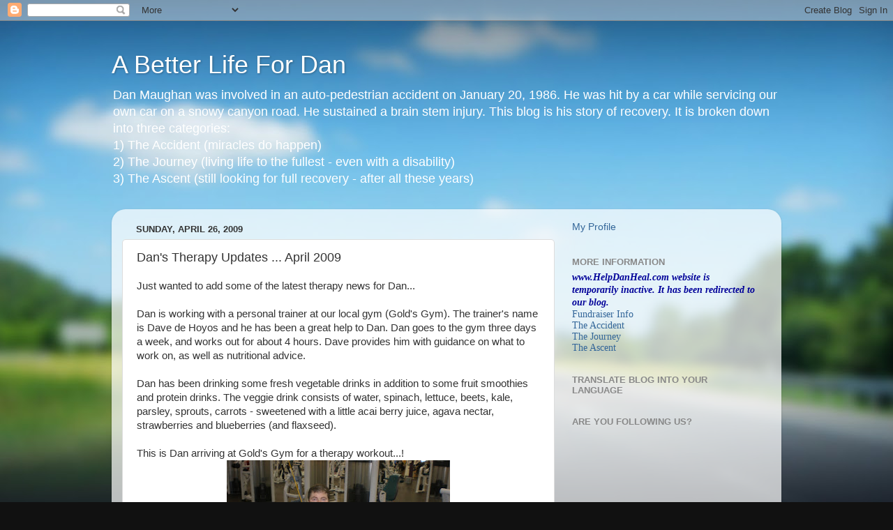

--- FILE ---
content_type: text/html; charset=UTF-8
request_url: https://betterlife4dan.blogspot.com/2009/04/dans-therapy-updates-and-more.html?showComment=1247692755972
body_size: 21966
content:
<!DOCTYPE html>
<html class='v2' dir='ltr' lang='en'>
<head>
<link href='https://www.blogger.com/static/v1/widgets/335934321-css_bundle_v2.css' rel='stylesheet' type='text/css'/>
<meta content='width=1100' name='viewport'/>
<meta content='text/html; charset=UTF-8' http-equiv='Content-Type'/>
<meta content='blogger' name='generator'/>
<link href='https://betterlife4dan.blogspot.com/favicon.ico' rel='icon' type='image/x-icon'/>
<link href='http://betterlife4dan.blogspot.com/2009/04/dans-therapy-updates-and-more.html' rel='canonical'/>
<link rel="alternate" type="application/atom+xml" title="A Better Life For Dan - Atom" href="https://betterlife4dan.blogspot.com/feeds/posts/default" />
<link rel="alternate" type="application/rss+xml" title="A Better Life For Dan - RSS" href="https://betterlife4dan.blogspot.com/feeds/posts/default?alt=rss" />
<link rel="service.post" type="application/atom+xml" title="A Better Life For Dan - Atom" href="https://www.blogger.com/feeds/2316546519518138777/posts/default" />

<link rel="alternate" type="application/atom+xml" title="A Better Life For Dan - Atom" href="https://betterlife4dan.blogspot.com/feeds/4777963111219737463/comments/default" />
<!--Can't find substitution for tag [blog.ieCssRetrofitLinks]-->
<link href='https://blogger.googleusercontent.com/img/b/R29vZ2xl/AVvXsEhaQ1rNwCpIwK3sIsfVQSOTZjWmjKB5vaoilAHOSK_aVo4Il3QNlE1Eyj4gsEws2ohfmO85yvDQUcLk0TRrM-g_ID0wT-Bz7zGJuGQtQRWEn-WWMyRLXmVnGNLJJ8qJDkagUNS9n1bp3Q/s320/P3200066+-+Copy.JPG' rel='image_src'/>
<meta content='http://betterlife4dan.blogspot.com/2009/04/dans-therapy-updates-and-more.html' property='og:url'/>
<meta content='Dan&#39;s Therapy Updates ... April 2009' property='og:title'/>
<meta content='Just wanted to add some of the latest therapy news for Dan... Dan is working with a personal trainer at our local gym (Gold&#39;s Gym).  The tra...' property='og:description'/>
<meta content='https://blogger.googleusercontent.com/img/b/R29vZ2xl/AVvXsEhaQ1rNwCpIwK3sIsfVQSOTZjWmjKB5vaoilAHOSK_aVo4Il3QNlE1Eyj4gsEws2ohfmO85yvDQUcLk0TRrM-g_ID0wT-Bz7zGJuGQtQRWEn-WWMyRLXmVnGNLJJ8qJDkagUNS9n1bp3Q/w1200-h630-p-k-no-nu/P3200066+-+Copy.JPG' property='og:image'/>
<title>A Better Life For Dan: Dan's Therapy Updates ... April 2009</title>
<style id='page-skin-1' type='text/css'><!--
/*-----------------------------------------------
Blogger Template Style
Name:     Picture Window
Designer: Blogger
URL:      www.blogger.com
----------------------------------------------- */
/* Content
----------------------------------------------- */
body {
font: normal normal 15px Arial, Tahoma, Helvetica, FreeSans, sans-serif;
color: #333333;
background: #111111 url(//themes.googleusercontent.com/image?id=1OACCYOE0-eoTRTfsBuX1NMN9nz599ufI1Jh0CggPFA_sK80AGkIr8pLtYRpNUKPmwtEa) repeat-x fixed top center;
}
html body .region-inner {
min-width: 0;
max-width: 100%;
width: auto;
}
.content-outer {
font-size: 90%;
}
a:link {
text-decoration:none;
color: #336699;
}
a:visited {
text-decoration:none;
color: #6699cc;
}
a:hover {
text-decoration:underline;
color: #33aaff;
}
.content-outer {
background: transparent none repeat scroll top left;
-moz-border-radius: 0;
-webkit-border-radius: 0;
-goog-ms-border-radius: 0;
border-radius: 0;
-moz-box-shadow: 0 0 0 rgba(0, 0, 0, .15);
-webkit-box-shadow: 0 0 0 rgba(0, 0, 0, .15);
-goog-ms-box-shadow: 0 0 0 rgba(0, 0, 0, .15);
box-shadow: 0 0 0 rgba(0, 0, 0, .15);
margin: 20px auto;
}
.content-inner {
padding: 0;
}
/* Header
----------------------------------------------- */
.header-outer {
background: transparent none repeat-x scroll top left;
_background-image: none;
color: #ffffff;
-moz-border-radius: 0;
-webkit-border-radius: 0;
-goog-ms-border-radius: 0;
border-radius: 0;
}
.Header img, .Header #header-inner {
-moz-border-radius: 0;
-webkit-border-radius: 0;
-goog-ms-border-radius: 0;
border-radius: 0;
}
.header-inner .Header .titlewrapper,
.header-inner .Header .descriptionwrapper {
padding-left: 0;
padding-right: 0;
}
.Header h1 {
font: normal normal 36px Arial, Tahoma, Helvetica, FreeSans, sans-serif;
text-shadow: 1px 1px 3px rgba(0, 0, 0, 0.3);
}
.Header h1 a {
color: #ffffff;
}
.Header .description {
font-size: 130%;
}
/* Tabs
----------------------------------------------- */
.tabs-inner {
margin: .5em 20px 0;
padding: 0;
}
.tabs-inner .section {
margin: 0;
}
.tabs-inner .widget ul {
padding: 0;
background: transparent none repeat scroll bottom;
-moz-border-radius: 0;
-webkit-border-radius: 0;
-goog-ms-border-radius: 0;
border-radius: 0;
}
.tabs-inner .widget li {
border: none;
}
.tabs-inner .widget li a {
display: inline-block;
padding: .5em 1em;
margin-right: .25em;
color: #ffffff;
font: normal normal 15px Arial, Tahoma, Helvetica, FreeSans, sans-serif;
-moz-border-radius: 10px 10px 0 0;
-webkit-border-top-left-radius: 10px;
-webkit-border-top-right-radius: 10px;
-goog-ms-border-radius: 10px 10px 0 0;
border-radius: 10px 10px 0 0;
background: transparent url(https://resources.blogblog.com/blogblog/data/1kt/transparent/black50.png) repeat scroll top left;
border-right: 1px solid transparent;
}
.tabs-inner .widget li:first-child a {
padding-left: 1.25em;
-moz-border-radius-topleft: 10px;
-moz-border-radius-bottomleft: 0;
-webkit-border-top-left-radius: 10px;
-webkit-border-bottom-left-radius: 0;
-goog-ms-border-top-left-radius: 10px;
-goog-ms-border-bottom-left-radius: 0;
border-top-left-radius: 10px;
border-bottom-left-radius: 0;
}
.tabs-inner .widget li.selected a,
.tabs-inner .widget li a:hover {
position: relative;
z-index: 1;
background: transparent url(https://resources.blogblog.com/blogblog/data/1kt/transparent/white80.png) repeat scroll bottom;
color: #336699;
-moz-box-shadow: 0 0 3px rgba(0, 0, 0, .15);
-webkit-box-shadow: 0 0 3px rgba(0, 0, 0, .15);
-goog-ms-box-shadow: 0 0 3px rgba(0, 0, 0, .15);
box-shadow: 0 0 3px rgba(0, 0, 0, .15);
}
/* Headings
----------------------------------------------- */
h2 {
font: bold normal 13px Arial, Tahoma, Helvetica, FreeSans, sans-serif;
text-transform: uppercase;
color: #888888;
margin: .5em 0;
}
/* Main
----------------------------------------------- */
.main-outer {
background: transparent url(https://resources.blogblog.com/blogblog/data/1kt/transparent/white80.png) repeat scroll top left;
-moz-border-radius: 20px 20px 0 0;
-webkit-border-top-left-radius: 20px;
-webkit-border-top-right-radius: 20px;
-webkit-border-bottom-left-radius: 0;
-webkit-border-bottom-right-radius: 0;
-goog-ms-border-radius: 20px 20px 0 0;
border-radius: 20px 20px 0 0;
-moz-box-shadow: 0 1px 3px rgba(0, 0, 0, .15);
-webkit-box-shadow: 0 1px 3px rgba(0, 0, 0, .15);
-goog-ms-box-shadow: 0 1px 3px rgba(0, 0, 0, .15);
box-shadow: 0 1px 3px rgba(0, 0, 0, .15);
}
.main-inner {
padding: 15px 20px 20px;
}
.main-inner .column-center-inner {
padding: 0 0;
}
.main-inner .column-left-inner {
padding-left: 0;
}
.main-inner .column-right-inner {
padding-right: 0;
}
/* Posts
----------------------------------------------- */
h3.post-title {
margin: 0;
font: normal normal 18px Arial, Tahoma, Helvetica, FreeSans, sans-serif;
}
.comments h4 {
margin: 1em 0 0;
font: normal normal 18px Arial, Tahoma, Helvetica, FreeSans, sans-serif;
}
.date-header span {
color: #333333;
}
.post-outer {
background-color: #ffffff;
border: solid 1px #dddddd;
-moz-border-radius: 5px;
-webkit-border-radius: 5px;
border-radius: 5px;
-goog-ms-border-radius: 5px;
padding: 15px 20px;
margin: 0 -20px 20px;
}
.post-body {
line-height: 1.4;
font-size: 110%;
position: relative;
}
.post-header {
margin: 0 0 1.5em;
color: #999999;
line-height: 1.6;
}
.post-footer {
margin: .5em 0 0;
color: #999999;
line-height: 1.6;
}
#blog-pager {
font-size: 140%
}
#comments .comment-author {
padding-top: 1.5em;
border-top: dashed 1px #ccc;
border-top: dashed 1px rgba(128, 128, 128, .5);
background-position: 0 1.5em;
}
#comments .comment-author:first-child {
padding-top: 0;
border-top: none;
}
.avatar-image-container {
margin: .2em 0 0;
}
/* Comments
----------------------------------------------- */
.comments .comments-content .icon.blog-author {
background-repeat: no-repeat;
background-image: url([data-uri]);
}
.comments .comments-content .loadmore a {
border-top: 1px solid #33aaff;
border-bottom: 1px solid #33aaff;
}
.comments .continue {
border-top: 2px solid #33aaff;
}
/* Widgets
----------------------------------------------- */
.widget ul, .widget #ArchiveList ul.flat {
padding: 0;
list-style: none;
}
.widget ul li, .widget #ArchiveList ul.flat li {
border-top: dashed 1px #ccc;
border-top: dashed 1px rgba(128, 128, 128, .5);
}
.widget ul li:first-child, .widget #ArchiveList ul.flat li:first-child {
border-top: none;
}
.widget .post-body ul {
list-style: disc;
}
.widget .post-body ul li {
border: none;
}
/* Footer
----------------------------------------------- */
.footer-outer {
color:#cccccc;
background: transparent url(https://resources.blogblog.com/blogblog/data/1kt/transparent/black50.png) repeat scroll top left;
-moz-border-radius: 0 0 20px 20px;
-webkit-border-top-left-radius: 0;
-webkit-border-top-right-radius: 0;
-webkit-border-bottom-left-radius: 20px;
-webkit-border-bottom-right-radius: 20px;
-goog-ms-border-radius: 0 0 20px 20px;
border-radius: 0 0 20px 20px;
-moz-box-shadow: 0 1px 3px rgba(0, 0, 0, .15);
-webkit-box-shadow: 0 1px 3px rgba(0, 0, 0, .15);
-goog-ms-box-shadow: 0 1px 3px rgba(0, 0, 0, .15);
box-shadow: 0 1px 3px rgba(0, 0, 0, .15);
}
.footer-inner {
padding: 10px 20px 20px;
}
.footer-outer a {
color: #99ccee;
}
.footer-outer a:visited {
color: #77aaee;
}
.footer-outer a:hover {
color: #33aaff;
}
.footer-outer .widget h2 {
color: #aaaaaa;
}
/* Mobile
----------------------------------------------- */
html body.mobile {
height: auto;
}
html body.mobile {
min-height: 480px;
background-size: 100% auto;
}
.mobile .body-fauxcolumn-outer {
background: transparent none repeat scroll top left;
}
html .mobile .mobile-date-outer, html .mobile .blog-pager {
border-bottom: none;
background: transparent url(https://resources.blogblog.com/blogblog/data/1kt/transparent/white80.png) repeat scroll top left;
margin-bottom: 10px;
}
.mobile .date-outer {
background: transparent url(https://resources.blogblog.com/blogblog/data/1kt/transparent/white80.png) repeat scroll top left;
}
.mobile .header-outer, .mobile .main-outer,
.mobile .post-outer, .mobile .footer-outer {
-moz-border-radius: 0;
-webkit-border-radius: 0;
-goog-ms-border-radius: 0;
border-radius: 0;
}
.mobile .content-outer,
.mobile .main-outer,
.mobile .post-outer {
background: inherit;
border: none;
}
.mobile .content-outer {
font-size: 100%;
}
.mobile-link-button {
background-color: #336699;
}
.mobile-link-button a:link, .mobile-link-button a:visited {
color: #ffffff;
}
.mobile-index-contents {
color: #333333;
}
.mobile .tabs-inner .PageList .widget-content {
background: transparent url(https://resources.blogblog.com/blogblog/data/1kt/transparent/white80.png) repeat scroll bottom;
color: #336699;
}
.mobile .tabs-inner .PageList .widget-content .pagelist-arrow {
border-left: 1px solid transparent;
}

--></style>
<style id='template-skin-1' type='text/css'><!--
body {
min-width: 960px;
}
.content-outer, .content-fauxcolumn-outer, .region-inner {
min-width: 960px;
max-width: 960px;
_width: 960px;
}
.main-inner .columns {
padding-left: 0;
padding-right: 310px;
}
.main-inner .fauxcolumn-center-outer {
left: 0;
right: 310px;
/* IE6 does not respect left and right together */
_width: expression(this.parentNode.offsetWidth -
parseInt("0") -
parseInt("310px") + 'px');
}
.main-inner .fauxcolumn-left-outer {
width: 0;
}
.main-inner .fauxcolumn-right-outer {
width: 310px;
}
.main-inner .column-left-outer {
width: 0;
right: 100%;
margin-left: -0;
}
.main-inner .column-right-outer {
width: 310px;
margin-right: -310px;
}
#layout {
min-width: 0;
}
#layout .content-outer {
min-width: 0;
width: 800px;
}
#layout .region-inner {
min-width: 0;
width: auto;
}
body#layout div.add_widget {
padding: 8px;
}
body#layout div.add_widget a {
margin-left: 32px;
}
--></style>
<style>
    body {background-image:url(\/\/themes.googleusercontent.com\/image?id=1OACCYOE0-eoTRTfsBuX1NMN9nz599ufI1Jh0CggPFA_sK80AGkIr8pLtYRpNUKPmwtEa);}
    
@media (max-width: 200px) { body {background-image:url(\/\/themes.googleusercontent.com\/image?id=1OACCYOE0-eoTRTfsBuX1NMN9nz599ufI1Jh0CggPFA_sK80AGkIr8pLtYRpNUKPmwtEa&options=w200);}}
@media (max-width: 400px) and (min-width: 201px) { body {background-image:url(\/\/themes.googleusercontent.com\/image?id=1OACCYOE0-eoTRTfsBuX1NMN9nz599ufI1Jh0CggPFA_sK80AGkIr8pLtYRpNUKPmwtEa&options=w400);}}
@media (max-width: 800px) and (min-width: 401px) { body {background-image:url(\/\/themes.googleusercontent.com\/image?id=1OACCYOE0-eoTRTfsBuX1NMN9nz599ufI1Jh0CggPFA_sK80AGkIr8pLtYRpNUKPmwtEa&options=w800);}}
@media (max-width: 1200px) and (min-width: 801px) { body {background-image:url(\/\/themes.googleusercontent.com\/image?id=1OACCYOE0-eoTRTfsBuX1NMN9nz599ufI1Jh0CggPFA_sK80AGkIr8pLtYRpNUKPmwtEa&options=w1200);}}
/* Last tag covers anything over one higher than the previous max-size cap. */
@media (min-width: 1201px) { body {background-image:url(\/\/themes.googleusercontent.com\/image?id=1OACCYOE0-eoTRTfsBuX1NMN9nz599ufI1Jh0CggPFA_sK80AGkIr8pLtYRpNUKPmwtEa&options=w1600);}}
  </style>
<link href='https://www.blogger.com/dyn-css/authorization.css?targetBlogID=2316546519518138777&amp;zx=4fe73029-8137-4c48-9d05-ac49358cf850' media='none' onload='if(media!=&#39;all&#39;)media=&#39;all&#39;' rel='stylesheet'/><noscript><link href='https://www.blogger.com/dyn-css/authorization.css?targetBlogID=2316546519518138777&amp;zx=4fe73029-8137-4c48-9d05-ac49358cf850' rel='stylesheet'/></noscript>
<meta name='google-adsense-platform-account' content='ca-host-pub-1556223355139109'/>
<meta name='google-adsense-platform-domain' content='blogspot.com'/>

</head>
<body class='loading variant-open'>
<div class='navbar section' id='navbar' name='Navbar'><div class='widget Navbar' data-version='1' id='Navbar1'><script type="text/javascript">
    function setAttributeOnload(object, attribute, val) {
      if(window.addEventListener) {
        window.addEventListener('load',
          function(){ object[attribute] = val; }, false);
      } else {
        window.attachEvent('onload', function(){ object[attribute] = val; });
      }
    }
  </script>
<div id="navbar-iframe-container"></div>
<script type="text/javascript" src="https://apis.google.com/js/platform.js"></script>
<script type="text/javascript">
      gapi.load("gapi.iframes:gapi.iframes.style.bubble", function() {
        if (gapi.iframes && gapi.iframes.getContext) {
          gapi.iframes.getContext().openChild({
              url: 'https://www.blogger.com/navbar/2316546519518138777?po\x3d4777963111219737463\x26origin\x3dhttps://betterlife4dan.blogspot.com',
              where: document.getElementById("navbar-iframe-container"),
              id: "navbar-iframe"
          });
        }
      });
    </script><script type="text/javascript">
(function() {
var script = document.createElement('script');
script.type = 'text/javascript';
script.src = '//pagead2.googlesyndication.com/pagead/js/google_top_exp.js';
var head = document.getElementsByTagName('head')[0];
if (head) {
head.appendChild(script);
}})();
</script>
</div></div>
<div class='body-fauxcolumns'>
<div class='fauxcolumn-outer body-fauxcolumn-outer'>
<div class='cap-top'>
<div class='cap-left'></div>
<div class='cap-right'></div>
</div>
<div class='fauxborder-left'>
<div class='fauxborder-right'></div>
<div class='fauxcolumn-inner'>
</div>
</div>
<div class='cap-bottom'>
<div class='cap-left'></div>
<div class='cap-right'></div>
</div>
</div>
</div>
<div class='content'>
<div class='content-fauxcolumns'>
<div class='fauxcolumn-outer content-fauxcolumn-outer'>
<div class='cap-top'>
<div class='cap-left'></div>
<div class='cap-right'></div>
</div>
<div class='fauxborder-left'>
<div class='fauxborder-right'></div>
<div class='fauxcolumn-inner'>
</div>
</div>
<div class='cap-bottom'>
<div class='cap-left'></div>
<div class='cap-right'></div>
</div>
</div>
</div>
<div class='content-outer'>
<div class='content-cap-top cap-top'>
<div class='cap-left'></div>
<div class='cap-right'></div>
</div>
<div class='fauxborder-left content-fauxborder-left'>
<div class='fauxborder-right content-fauxborder-right'></div>
<div class='content-inner'>
<header>
<div class='header-outer'>
<div class='header-cap-top cap-top'>
<div class='cap-left'></div>
<div class='cap-right'></div>
</div>
<div class='fauxborder-left header-fauxborder-left'>
<div class='fauxborder-right header-fauxborder-right'></div>
<div class='region-inner header-inner'>
<div class='header section' id='header' name='Header'><div class='widget Header' data-version='1' id='Header1'>
<div id='header-inner'>
<div class='titlewrapper'>
<h1 class='title'>
<a href='https://betterlife4dan.blogspot.com/'>
A Better Life For Dan
</a>
</h1>
</div>
<div class='descriptionwrapper'>
<p class='description'><span>Dan Maughan was involved in an auto-pedestrian accident on January 20, 1986.  He was hit by a car while servicing our own car on a snowy canyon road.  He sustained a brain stem injury. This blog is his story of recovery. It is broken down into three categories: <br>1) The Accident (miracles do happen) <br>2) The Journey (living life to the fullest - even with a disability) <br>3) The Ascent (still looking for full recovery - after all these years)</span></p>
</div>
</div>
</div></div>
</div>
</div>
<div class='header-cap-bottom cap-bottom'>
<div class='cap-left'></div>
<div class='cap-right'></div>
</div>
</div>
</header>
<div class='tabs-outer'>
<div class='tabs-cap-top cap-top'>
<div class='cap-left'></div>
<div class='cap-right'></div>
</div>
<div class='fauxborder-left tabs-fauxborder-left'>
<div class='fauxborder-right tabs-fauxborder-right'></div>
<div class='region-inner tabs-inner'>
<div class='tabs no-items section' id='crosscol' name='Cross-Column'></div>
<div class='tabs no-items section' id='crosscol-overflow' name='Cross-Column 2'></div>
</div>
</div>
<div class='tabs-cap-bottom cap-bottom'>
<div class='cap-left'></div>
<div class='cap-right'></div>
</div>
</div>
<div class='main-outer'>
<div class='main-cap-top cap-top'>
<div class='cap-left'></div>
<div class='cap-right'></div>
</div>
<div class='fauxborder-left main-fauxborder-left'>
<div class='fauxborder-right main-fauxborder-right'></div>
<div class='region-inner main-inner'>
<div class='columns fauxcolumns'>
<div class='fauxcolumn-outer fauxcolumn-center-outer'>
<div class='cap-top'>
<div class='cap-left'></div>
<div class='cap-right'></div>
</div>
<div class='fauxborder-left'>
<div class='fauxborder-right'></div>
<div class='fauxcolumn-inner'>
</div>
</div>
<div class='cap-bottom'>
<div class='cap-left'></div>
<div class='cap-right'></div>
</div>
</div>
<div class='fauxcolumn-outer fauxcolumn-left-outer'>
<div class='cap-top'>
<div class='cap-left'></div>
<div class='cap-right'></div>
</div>
<div class='fauxborder-left'>
<div class='fauxborder-right'></div>
<div class='fauxcolumn-inner'>
</div>
</div>
<div class='cap-bottom'>
<div class='cap-left'></div>
<div class='cap-right'></div>
</div>
</div>
<div class='fauxcolumn-outer fauxcolumn-right-outer'>
<div class='cap-top'>
<div class='cap-left'></div>
<div class='cap-right'></div>
</div>
<div class='fauxborder-left'>
<div class='fauxborder-right'></div>
<div class='fauxcolumn-inner'>
</div>
</div>
<div class='cap-bottom'>
<div class='cap-left'></div>
<div class='cap-right'></div>
</div>
</div>
<!-- corrects IE6 width calculation -->
<div class='columns-inner'>
<div class='column-center-outer'>
<div class='column-center-inner'>
<div class='main section' id='main' name='Main'><div class='widget Blog' data-version='1' id='Blog1'>
<div class='blog-posts hfeed'>

          <div class="date-outer">
        
<h2 class='date-header'><span>Sunday, April 26, 2009</span></h2>

          <div class="date-posts">
        
<div class='post-outer'>
<div class='post hentry uncustomized-post-template' itemprop='blogPost' itemscope='itemscope' itemtype='http://schema.org/BlogPosting'>
<meta content='https://blogger.googleusercontent.com/img/b/R29vZ2xl/AVvXsEhaQ1rNwCpIwK3sIsfVQSOTZjWmjKB5vaoilAHOSK_aVo4Il3QNlE1Eyj4gsEws2ohfmO85yvDQUcLk0TRrM-g_ID0wT-Bz7zGJuGQtQRWEn-WWMyRLXmVnGNLJJ8qJDkagUNS9n1bp3Q/s320/P3200066+-+Copy.JPG' itemprop='image_url'/>
<meta content='2316546519518138777' itemprop='blogId'/>
<meta content='4777963111219737463' itemprop='postId'/>
<a name='4777963111219737463'></a>
<h3 class='post-title entry-title' itemprop='name'>
Dan's Therapy Updates ... April 2009
</h3>
<div class='post-header'>
<div class='post-header-line-1'></div>
</div>
<div class='post-body entry-content' id='post-body-4777963111219737463' itemprop='description articleBody'>
Just wanted to add some of the latest therapy news for Dan... <br /><br />Dan is working with a personal trainer at our local gym (Gold's Gym).  The trainer's name is Dave de Hoyos and he has been a great help to Dan.  Dan goes to the gym three days a week, and works out for about 4 hours.  Dave provides him with guidance on what to work on, as well as nutritional advice.<br /><br />Dan has been drinking some fresh vegetable drinks in addition to some fruit smoothies and protein drinks.  The veggie drink consists of water, spinach, lettuce, beets, kale, parsley, sprouts, carrots - sweetened with a little acai berry juice, agava nectar, strawberries and blueberries (and flaxseed).<br /><br />This is Dan arriving at Gold's Gym for a therapy workout...!<br /><a href="https://blogger.googleusercontent.com/img/b/R29vZ2xl/AVvXsEhaQ1rNwCpIwK3sIsfVQSOTZjWmjKB5vaoilAHOSK_aVo4Il3QNlE1Eyj4gsEws2ohfmO85yvDQUcLk0TRrM-g_ID0wT-Bz7zGJuGQtQRWEn-WWMyRLXmVnGNLJJ8qJDkagUNS9n1bp3Q/s1600-h/P3200066+-+Copy.JPG" onblur="try {parent.deselectBloggerImageGracefully();} catch(e) {}"><img alt="" border="0" id="BLOGGER_PHOTO_ID_5329233404408450050" src="https://blogger.googleusercontent.com/img/b/R29vZ2xl/AVvXsEhaQ1rNwCpIwK3sIsfVQSOTZjWmjKB5vaoilAHOSK_aVo4Il3QNlE1Eyj4gsEws2ohfmO85yvDQUcLk0TRrM-g_ID0wT-Bz7zGJuGQtQRWEn-WWMyRLXmVnGNLJJ8qJDkagUNS9n1bp3Q/s320/P3200066+-+Copy.JPG" style="display:block; margin:0px auto 10px; text-align:center;cursor:pointer; cursor:hand;width: 320px; height: 240px;" /></a><br /><br />Dan with his trainer - Dave... Dan really likes Dave - he pushes him to do more all the time!  We would love to get an update from Dave on his perspective of Dan's progress...<br /><a href="https://blogger.googleusercontent.com/img/b/R29vZ2xl/AVvXsEiFGXU9gibfniTG7Qtkdn9uH7MbXRRDUgK1VL5WklF5joDBeF2sFuz0XXQoG3Yojm3tTa9nhhi9Id-I0PeBv0qKD6tScqt9Tbvc97YtH8FJP8ib07lmuX8DMvJqeen2ls7T35eiG-IGSw/s1600-h/P3200074.JPG" onblur="try {parent.deselectBloggerImageGracefully();} catch(e) {}"><img alt="" border="0" id="BLOGGER_PHOTO_ID_5329234002951638306" src="https://blogger.googleusercontent.com/img/b/R29vZ2xl/AVvXsEiFGXU9gibfniTG7Qtkdn9uH7MbXRRDUgK1VL5WklF5joDBeF2sFuz0XXQoG3Yojm3tTa9nhhi9Id-I0PeBv0qKD6tScqt9Tbvc97YtH8FJP8ib07lmuX8DMvJqeen2ls7T35eiG-IGSw/s320/P3200074.JPG" style="display:block; margin:0px auto 10px; text-align:center;cursor:pointer; cursor:hand;width: 320px; height: 240px;" /></a><br /><br /><br />Dan doing some push up exercises...<br /><a href="https://blogger.googleusercontent.com/img/b/R29vZ2xl/AVvXsEiVacCkFMQmnIN57gSs1hP-4wppgZLcBlnaukZqEB5zUxI9RJonnC_vkUJVuDkX1ObLLKLdeONkPggiOAa80UkCLI3L-fDfVca3lC8GqrhG9J-EA_KJmVjhTsfaa04UzYcc05bSiWG5wA/s1600-h/P3200070.JPG" onblur="try {parent.deselectBloggerImageGracefully();} catch(e) {}"><img alt="" border="0" id="BLOGGER_PHOTO_ID_5329234696836343954" src="https://blogger.googleusercontent.com/img/b/R29vZ2xl/AVvXsEiVacCkFMQmnIN57gSs1hP-4wppgZLcBlnaukZqEB5zUxI9RJonnC_vkUJVuDkX1ObLLKLdeONkPggiOAa80UkCLI3L-fDfVca3lC8GqrhG9J-EA_KJmVjhTsfaa04UzYcc05bSiWG5wA/s320/P3200070.JPG" style="display:block; margin:0px auto 10px; text-align:center;cursor:pointer; cursor:hand;width: 240px; height: 320px;" /></a><br /><br />Some pulling type exercises...<br /><a href="https://blogger.googleusercontent.com/img/b/R29vZ2xl/AVvXsEjz3FEN5Y-eqkTrStROFCUqrpjtVqCItpO8HKGh0c7PdD4bl5m1Ub7gZV6FmGCDIFFOe3vyAglicXT-Fm4_zwjAHMOKK8U7WzKZ7fBhrpzQBonkAqiwY0IwWr5NXtJaE60ok7WEfA9rWA/s1600-h/P3200068+-+Copy.JPG" onblur="try {parent.deselectBloggerImageGracefully();} catch(e) {}"><img alt="" border="0" id="BLOGGER_PHOTO_ID_5329235143302428578" src="https://blogger.googleusercontent.com/img/b/R29vZ2xl/AVvXsEjz3FEN5Y-eqkTrStROFCUqrpjtVqCItpO8HKGh0c7PdD4bl5m1Ub7gZV6FmGCDIFFOe3vyAglicXT-Fm4_zwjAHMOKK8U7WzKZ7fBhrpzQBonkAqiwY0IwWr5NXtJaE60ok7WEfA9rWA/s320/P3200068+-+Copy.JPG" style="display:block; margin:0px auto 10px; text-align:center;cursor:pointer; cursor:hand;width: 240px; height: 320px;" /></a><br /><br />Focus Dan!<br /><a href="https://blogger.googleusercontent.com/img/b/R29vZ2xl/AVvXsEibcnm_zyTym7RZR0J_ik6WvrwreEFXjjb8rPbQJHkg_GIPM_xb4V_e-KtTYmsIox55hHSSBNocrvvXab2_ykwbzmLD9W4QXZkgguekjFUDEMJGd3HpCel1_qn2ef-tAgWETnSsHCux3g/s1600-h/P3200069.JPG" onblur="try {parent.deselectBloggerImageGracefully();} catch(e) {}"><img alt="" border="0" id="BLOGGER_PHOTO_ID_5329235588376290434" src="https://blogger.googleusercontent.com/img/b/R29vZ2xl/AVvXsEibcnm_zyTym7RZR0J_ik6WvrwreEFXjjb8rPbQJHkg_GIPM_xb4V_e-KtTYmsIox55hHSSBNocrvvXab2_ykwbzmLD9W4QXZkgguekjFUDEMJGd3HpCel1_qn2ef-tAgWETnSsHCux3g/s320/P3200069.JPG" style="display:block; margin:0px auto 10px; text-align:center;cursor:pointer; cursor:hand;width: 240px; height: 320px;" /></a><br /><br />Another serious workout shot!<br /><a href="https://blogger.googleusercontent.com/img/b/R29vZ2xl/AVvXsEj0IywXB5i6MdPknMLT5G5nZrb-e8jNez-uLgkxrpuiPEPELSmFt1zbHz7Dfwqd-4ZY_AH5n5vgOeS5N3QbGKHM1fCbrQgEQ1-OkLBWHTrkrqzIxppy65ppAEdk21nP-xo99WNA7A_1ag/s1600-h/P3200070.JPG" onblur="try {parent.deselectBloggerImageGracefully();} catch(e) {}"><img alt="" border="0" id="BLOGGER_PHOTO_ID_5329236097491264898" src="https://blogger.googleusercontent.com/img/b/R29vZ2xl/AVvXsEj0IywXB5i6MdPknMLT5G5nZrb-e8jNez-uLgkxrpuiPEPELSmFt1zbHz7Dfwqd-4ZY_AH5n5vgOeS5N3QbGKHM1fCbrQgEQ1-OkLBWHTrkrqzIxppy65ppAEdk21nP-xo99WNA7A_1ag/s320/P3200070.JPG" style="display:block; margin:0px auto 10px; text-align:center;cursor:pointer; cursor:hand;width: 240px; height: 320px;" /></a><br /><br /><br />Now there's that smile we have come to know and love... go Dan!<br /><a href="https://blogger.googleusercontent.com/img/b/R29vZ2xl/AVvXsEgmZnlK2NdlykyRETi5ZIGhyphenhyphen4bV57s2cHHv-tWZifx0Xw_HX5MBkZ8oZFWuUY-JS7NzAhnGuIuzmP596q8g6y4g7lSRcbNsHW2z-cFdbTJoCc-JIgnBgPtFa31h5XMO3vfRLXb8qljuFg/s1600-h/P3200071.JPG" onblur="try {parent.deselectBloggerImageGracefully();} catch(e) {}"><img alt="" border="0" id="BLOGGER_PHOTO_ID_5329236447156789762" src="https://blogger.googleusercontent.com/img/b/R29vZ2xl/AVvXsEgmZnlK2NdlykyRETi5ZIGhyphenhyphen4bV57s2cHHv-tWZifx0Xw_HX5MBkZ8oZFWuUY-JS7NzAhnGuIuzmP596q8g6y4g7lSRcbNsHW2z-cFdbTJoCc-JIgnBgPtFa31h5XMO3vfRLXb8qljuFg/s320/P3200071.JPG" style="display:block; margin:0px auto 10px; text-align:center;cursor:pointer; cursor:hand;width: 240px; height: 320px;" /></a><br /><br /><br /><a href="https://blogger.googleusercontent.com/img/b/R29vZ2xl/AVvXsEgipN_h45oSuJ5cdBuL4cxomYFaaQAJC9bQ1MMmG_gTdiHYASgO2J_8ooJYMhD3zmgYKSdWY2AWpzNZV7wuwxbLD9u7z7rUIIUCP3meYIj9umxfrjhfdN8fcNuA9ZJvgZRbXTG9Ij2r6Q/s1600-h/P3200072.JPG" onblur="try {parent.deselectBloggerImageGracefully();} catch(e) {}"><img alt="" border="0" id="BLOGGER_PHOTO_ID_5329236941301607794" src="https://blogger.googleusercontent.com/img/b/R29vZ2xl/AVvXsEgipN_h45oSuJ5cdBuL4cxomYFaaQAJC9bQ1MMmG_gTdiHYASgO2J_8ooJYMhD3zmgYKSdWY2AWpzNZV7wuwxbLD9u7z7rUIIUCP3meYIj9umxfrjhfdN8fcNuA9ZJvgZRbXTG9Ij2r6Q/s320/P3200072.JPG" style="display:block; margin:0px auto 10px; text-align:center;cursor:pointer; cursor:hand;width: 240px; height: 320px;" /></a><br /><br />Some new "shoes" -- they are called Five Fingers and they allow Dan to have better propioception (feeling where he is in space) and also with using his muscles to balance him better.  Kind of a challenge to get on, but he is wearing them diligently!<br /><a href="https://blogger.googleusercontent.com/img/b/R29vZ2xl/AVvXsEjtoSpXp7f2EaiGPIqQX0R059B0c7xduEx2-L56VsP0v1EE8h75oWAiSqCHzMHk4New_fWXQLcQZL18aPLZdYCdRZ-Don5h_mO6vjeMjOlc8BUE3VwyKA0X3CUCuCEvSOvvoWCaogm_aA/s1600-h/P3200063+-+Copy.JPG" onblur="try {parent.deselectBloggerImageGracefully();} catch(e) {}"><img alt="" border="0" id="BLOGGER_PHOTO_ID_5329237492617468322" src="https://blogger.googleusercontent.com/img/b/R29vZ2xl/AVvXsEjtoSpXp7f2EaiGPIqQX0R059B0c7xduEx2-L56VsP0v1EE8h75oWAiSqCHzMHk4New_fWXQLcQZL18aPLZdYCdRZ-Don5h_mO6vjeMjOlc8BUE3VwyKA0X3CUCuCEvSOvvoWCaogm_aA/s320/P3200063+-+Copy.JPG" style="display:block; margin:0px auto 10px; text-align:center;cursor:pointer; cursor:hand;width: 320px; height: 240px;" /></a><br /><br />Thanks Dave - we appreciate all you are doing for Dan...<br /><a href="https://blogger.googleusercontent.com/img/b/R29vZ2xl/AVvXsEgRFi1TzXJtemuFhnMFj5mffmxvznd_W9UvHwquMMLERd95zninc8b-v2Q-oqJFuKvDFgGY6Cv2SLZr0OZ4JazM1HkYL_MhXFw8p8f5q-etbKZbPxnUFn-BUt-UHF35EVWogbA-pqO3dw/s1600-h/P3200075.JPG" onblur="try {parent.deselectBloggerImageGracefully();} catch(e) {}"><img alt="" border="0" id="BLOGGER_PHOTO_ID_5329238283873251234" src="https://blogger.googleusercontent.com/img/b/R29vZ2xl/AVvXsEgRFi1TzXJtemuFhnMFj5mffmxvznd_W9UvHwquMMLERd95zninc8b-v2Q-oqJFuKvDFgGY6Cv2SLZr0OZ4JazM1HkYL_MhXFw8p8f5q-etbKZbPxnUFn-BUt-UHF35EVWogbA-pqO3dw/s320/P3200075.JPG" style="display:block; margin:0px auto 10px; text-align:center;cursor:pointer; cursor:hand;width: 240px; height: 320px;" /></a>
<div style='clear: both;'></div>
</div>
<div class='post-footer'>
<div class='post-footer-line post-footer-line-1'>
<span class='post-author vcard'>
Posted by
<span class='fn' itemprop='author' itemscope='itemscope' itemtype='http://schema.org/Person'>
<meta content='https://www.blogger.com/profile/01891093546488687622' itemprop='url'/>
<a class='g-profile' href='https://www.blogger.com/profile/01891093546488687622' rel='author' title='author profile'>
<span itemprop='name'>LaNae B. Maughan</span>
</a>
</span>
</span>
<span class='post-timestamp'>
at
<meta content='http://betterlife4dan.blogspot.com/2009/04/dans-therapy-updates-and-more.html' itemprop='url'/>
<a class='timestamp-link' href='https://betterlife4dan.blogspot.com/2009/04/dans-therapy-updates-and-more.html' rel='bookmark' title='permanent link'><abbr class='published' itemprop='datePublished' title='2009-04-26T22:58:00-06:00'>4/26/2009 10:58:00 PM</abbr></a>
</span>
<span class='post-comment-link'>
</span>
<span class='post-icons'>
<span class='item-action'>
<a href='https://www.blogger.com/email-post/2316546519518138777/4777963111219737463' title='Email Post'>
<img alt='' class='icon-action' height='13' src='https://resources.blogblog.com/img/icon18_email.gif' width='18'/>
</a>
</span>
<span class='item-control blog-admin pid-1477813042'>
<a href='https://www.blogger.com/post-edit.g?blogID=2316546519518138777&postID=4777963111219737463&from=pencil' title='Edit Post'>
<img alt='' class='icon-action' height='18' src='https://resources.blogblog.com/img/icon18_edit_allbkg.gif' width='18'/>
</a>
</span>
</span>
<div class='post-share-buttons goog-inline-block'>
</div>
</div>
<div class='post-footer-line post-footer-line-2'>
<span class='post-labels'>
Labels:
<a href='https://betterlife4dan.blogspot.com/search/label/therapy' rel='tag'>therapy</a>
</span>
</div>
<div class='post-footer-line post-footer-line-3'>
<span class='post-location'>
</span>
</div>
</div>
</div>
<div class='comments' id='comments'>
<a name='comments'></a>
<h4>12 comments:</h4>
<div id='Blog1_comments-block-wrapper'>
<dl class='avatar-comment-indent' id='comments-block'>
<dt class='comment-author ' id='c2958877748129738134'>
<a name='c2958877748129738134'></a>
<div class="avatar-image-container avatar-stock"><span dir="ltr"><a href="https://www.blogger.com/profile/16312817293858624056" target="" rel="nofollow" onclick="" class="avatar-hovercard" id="av-2958877748129738134-16312817293858624056"><img src="//www.blogger.com/img/blogger_logo_round_35.png" width="35" height="35" alt="" title="Deb">

</a></span></div>
<a href='https://www.blogger.com/profile/16312817293858624056' rel='nofollow'>Deb</a>
said...
</dt>
<dd class='comment-body' id='Blog1_cmt-2958877748129738134'>
<p>
you are both amazing.
</p>
</dd>
<dd class='comment-footer'>
<span class='comment-timestamp'>
<a href='https://betterlife4dan.blogspot.com/2009/04/dans-therapy-updates-and-more.html?showComment=1240925280000#c2958877748129738134' title='comment permalink'>
April 28, 2009 at 7:28&#8239;AM
</a>
<span class='item-control blog-admin pid-1748330757'>
<a class='comment-delete' href='https://www.blogger.com/comment/delete/2316546519518138777/2958877748129738134' title='Delete Comment'>
<img src='https://resources.blogblog.com/img/icon_delete13.gif'/>
</a>
</span>
</span>
</dd>
<dt class='comment-author ' id='c334261355677320365'>
<a name='c334261355677320365'></a>
<div class="avatar-image-container avatar-stock"><span dir="ltr"><a href="http://www.shaklee.net/vibranthealth_harrisons" target="" rel="nofollow" onclick=""><img src="//resources.blogblog.com/img/blank.gif" width="35" height="35" alt="" title="Ruth Ann Harrison">

</a></span></div>
<a href='http://www.shaklee.net/vibranthealth_harrisons' rel='nofollow'>Ruth Ann Harrison</a>
said...
</dt>
<dd class='comment-body' id='Blog1_cmt-334261355677320365'>
<p>
Way to go Dan.  Love those shoes.  They are stylin".  You need to add wheat grass to your green drink!!  Just ask Kerri.  I am excited you are working with nutrition and exercise!! you rock!!
</p>
</dd>
<dd class='comment-footer'>
<span class='comment-timestamp'>
<a href='https://betterlife4dan.blogspot.com/2009/04/dans-therapy-updates-and-more.html?showComment=1240932540000#c334261355677320365' title='comment permalink'>
April 28, 2009 at 9:29&#8239;AM
</a>
<span class='item-control blog-admin pid-195895769'>
<a class='comment-delete' href='https://www.blogger.com/comment/delete/2316546519518138777/334261355677320365' title='Delete Comment'>
<img src='https://resources.blogblog.com/img/icon_delete13.gif'/>
</a>
</span>
</span>
</dd>
<dt class='comment-author ' id='c6460543341681709588'>
<a name='c6460543341681709588'></a>
<div class="avatar-image-container avatar-stock"><span dir="ltr"><a href="https://www.blogger.com/profile/04056651054833163019" target="" rel="nofollow" onclick="" class="avatar-hovercard" id="av-6460543341681709588-04056651054833163019"><img src="//www.blogger.com/img/blogger_logo_round_35.png" width="35" height="35" alt="" title="Chris and Emily">

</a></span></div>
<a href='https://www.blogger.com/profile/04056651054833163019' rel='nofollow'>Chris and Emily</a>
said...
</dt>
<dd class='comment-body' id='Blog1_cmt-6460543341681709588'>
<p>
Hey big brother!  You look totally BUFF!!!  Keep up it!  Thanks for the updates LaNae, we love you guys!  Chris, Emily, Payton, Cole, Brody
</p>
</dd>
<dd class='comment-footer'>
<span class='comment-timestamp'>
<a href='https://betterlife4dan.blogspot.com/2009/04/dans-therapy-updates-and-more.html?showComment=1243218362101#c6460543341681709588' title='comment permalink'>
May 24, 2009 at 8:26&#8239;PM
</a>
<span class='item-control blog-admin pid-1029444381'>
<a class='comment-delete' href='https://www.blogger.com/comment/delete/2316546519518138777/6460543341681709588' title='Delete Comment'>
<img src='https://resources.blogblog.com/img/icon_delete13.gif'/>
</a>
</span>
</span>
</dd>
<dt class='comment-author ' id='c1482658583736572194'>
<a name='c1482658583736572194'></a>
<div class="avatar-image-container avatar-stock"><span dir="ltr"><img src="//resources.blogblog.com/img/blank.gif" width="35" height="35" alt="" title="fitman456">

</span></div>
fitman456
said...
</dt>
<dd class='comment-body' id='Blog1_cmt-1482658583736572194'>
<p>
I am so impressed and feel great for both of you. Your recovery is really amazing. Dave Dehoyos is one of my best friends. We both lost contact for many years( 15). I hope you can send my email (fitman456@gmail.com) to him . I really want to have his reply as soon as possible.Thank you so much. <br />Derek Man in Hong Kong
</p>
</dd>
<dd class='comment-footer'>
<span class='comment-timestamp'>
<a href='https://betterlife4dan.blogspot.com/2009/04/dans-therapy-updates-and-more.html?showComment=1243332022269#c1482658583736572194' title='comment permalink'>
May 26, 2009 at 4:00&#8239;AM
</a>
<span class='item-control blog-admin pid-195895769'>
<a class='comment-delete' href='https://www.blogger.com/comment/delete/2316546519518138777/1482658583736572194' title='Delete Comment'>
<img src='https://resources.blogblog.com/img/icon_delete13.gif'/>
</a>
</span>
</span>
</dd>
<dt class='comment-author ' id='c5076779376195475671'>
<a name='c5076779376195475671'></a>
<div class="avatar-image-container avatar-stock"><span dir="ltr"><img src="//resources.blogblog.com/img/blank.gif" width="35" height="35" alt="" title="Anonymous">

</span></div>
Anonymous
said...
</dt>
<dd class='comment-body' id='Blog1_cmt-5076779376195475671'>
<p>
hello i am a nigrian 30 years of age i under go a surgery that was called subdural hematomal please i want to know what could be the side effect please ,because i am right now filling dizzy every day, i fet like i want to fall.please.08034292817.ayo hamzat.
</p>
</dd>
<dd class='comment-footer'>
<span class='comment-timestamp'>
<a href='https://betterlife4dan.blogspot.com/2009/04/dans-therapy-updates-and-more.html?showComment=1243430563162#c5076779376195475671' title='comment permalink'>
May 27, 2009 at 7:22&#8239;AM
</a>
<span class='item-control blog-admin pid-195895769'>
<a class='comment-delete' href='https://www.blogger.com/comment/delete/2316546519518138777/5076779376195475671' title='Delete Comment'>
<img src='https://resources.blogblog.com/img/icon_delete13.gif'/>
</a>
</span>
</span>
</dd>
<dt class='comment-author ' id='c4997920564234778644'>
<a name='c4997920564234778644'></a>
<div class="avatar-image-container vcard"><span dir="ltr"><a href="https://www.blogger.com/profile/05477361659818102365" target="" rel="nofollow" onclick="" class="avatar-hovercard" id="av-4997920564234778644-05477361659818102365"><img src="https://resources.blogblog.com/img/blank.gif" width="35" height="35" class="delayLoad" style="display: none;" longdesc="//blogger.googleusercontent.com/img/b/R29vZ2xl/AVvXsEhHMpzhjd5WFM6oY5zkYUg-Np1IFgSihnrsA5iMu0MvYdBCOayknsCQ-PcBXjrkh14tLf005M7bFF7oFM9aKB_jetQj0OweoeJBu3UVMIFv-VgF3r6nsQWf5UozMr1B3gk/s45-c/Our+fam+in+the+snow+2010.jpg" alt="" title="Key Fam">

<noscript><img src="//blogger.googleusercontent.com/img/b/R29vZ2xl/AVvXsEhHMpzhjd5WFM6oY5zkYUg-Np1IFgSihnrsA5iMu0MvYdBCOayknsCQ-PcBXjrkh14tLf005M7bFF7oFM9aKB_jetQj0OweoeJBu3UVMIFv-VgF3r6nsQWf5UozMr1B3gk/s45-c/Our+fam+in+the+snow+2010.jpg" width="35" height="35" class="photo" alt=""></noscript></a></span></div>
<a href='https://www.blogger.com/profile/05477361659818102365' rel='nofollow'>Key Fam</a>
said...
</dt>
<dd class='comment-body' id='Blog1_cmt-4997920564234778644'>
<p>
Hi there! Looks like Dan is doing great! Keep up the good work, the faith and all the fun and adventures too! (This is Kristen Lakeman Key, Heather&#39;s friend from Logan a LOOONNNG time ago...please tell her I say hi!)
</p>
</dd>
<dd class='comment-footer'>
<span class='comment-timestamp'>
<a href='https://betterlife4dan.blogspot.com/2009/04/dans-therapy-updates-and-more.html?showComment=1245609047623#c4997920564234778644' title='comment permalink'>
June 21, 2009 at 12:30&#8239;PM
</a>
<span class='item-control blog-admin pid-971334939'>
<a class='comment-delete' href='https://www.blogger.com/comment/delete/2316546519518138777/4997920564234778644' title='Delete Comment'>
<img src='https://resources.blogblog.com/img/icon_delete13.gif'/>
</a>
</span>
</span>
</dd>
<dt class='comment-author ' id='c5889872148559185800'>
<a name='c5889872148559185800'></a>
<div class="avatar-image-container vcard"><span dir="ltr"><a href="https://www.blogger.com/profile/00137620942050438258" target="" rel="nofollow" onclick="" class="avatar-hovercard" id="av-5889872148559185800-00137620942050438258"><img src="https://resources.blogblog.com/img/blank.gif" width="35" height="35" class="delayLoad" style="display: none;" longdesc="//blogger.googleusercontent.com/img/b/R29vZ2xl/AVvXsEhuOvEaCMTOngEwSbbufOzAopUg6VTuehEeXvsnItPrH8CfcKR1AjWoReydZi5ecrOy3rYiUuS_SMmjzJFozgpt9LdSgYj77G_xvQQe9XbmhaKH2Ta9JpWaJdLeqjUPYQ/s45-c/NICK.jpg" alt="" title="Nicholas Paul">

<noscript><img src="//blogger.googleusercontent.com/img/b/R29vZ2xl/AVvXsEhuOvEaCMTOngEwSbbufOzAopUg6VTuehEeXvsnItPrH8CfcKR1AjWoReydZi5ecrOy3rYiUuS_SMmjzJFozgpt9LdSgYj77G_xvQQe9XbmhaKH2Ta9JpWaJdLeqjUPYQ/s45-c/NICK.jpg" width="35" height="35" class="photo" alt=""></noscript></a></span></div>
<a href='https://www.blogger.com/profile/00137620942050438258' rel='nofollow'>Nicholas Paul</a>
said...
</dt>
<dd class='comment-body' id='Blog1_cmt-5889872148559185800'>
<p>
I found your blog while searching for brainstem info.  My son, Nicholas, also has a brain injury and I am always looking for new and different methods of treatment.  See our blog for more...Where did you get that bike?  Nick would love it.
</p>
</dd>
<dd class='comment-footer'>
<span class='comment-timestamp'>
<a href='https://betterlife4dan.blogspot.com/2009/04/dans-therapy-updates-and-more.html?showComment=1247692755972#c5889872148559185800' title='comment permalink'>
July 15, 2009 at 3:19&#8239;PM
</a>
<span class='item-control blog-admin pid-1240324881'>
<a class='comment-delete' href='https://www.blogger.com/comment/delete/2316546519518138777/5889872148559185800' title='Delete Comment'>
<img src='https://resources.blogblog.com/img/icon_delete13.gif'/>
</a>
</span>
</span>
</dd>
<dt class='comment-author ' id='c5160868843089841227'>
<a name='c5160868843089841227'></a>
<div class="avatar-image-container avatar-stock"><span dir="ltr"><a href="https://www.blogger.com/profile/01576585717800166615" target="" rel="nofollow" onclick="" class="avatar-hovercard" id="av-5160868843089841227-01576585717800166615"><img src="//www.blogger.com/img/blogger_logo_round_35.png" width="35" height="35" alt="" title="Unknown">

</a></span></div>
<a href='https://www.blogger.com/profile/01576585717800166615' rel='nofollow'>Unknown</a>
said...
</dt>
<dd class='comment-body' id='Blog1_cmt-5160868843089841227'>
<p>
Hi Dan,<br />   I am a brain injury survivor, and I just want to send you lots of positive energy to keep up your hard work.  Persistence and determination go a long way!  Great tricycle too!  I have a very similar bike.  I got it from the bicycle man in alfred station, ny.  They are really fun.  <br />    Never, never give up!<br />            Sincerely,<br />                   Linda
</p>
</dd>
<dd class='comment-footer'>
<span class='comment-timestamp'>
<a href='https://betterlife4dan.blogspot.com/2009/04/dans-therapy-updates-and-more.html?showComment=1264375390409#c5160868843089841227' title='comment permalink'>
January 24, 2010 at 4:23&#8239;PM
</a>
<span class='item-control blog-admin pid-997386750'>
<a class='comment-delete' href='https://www.blogger.com/comment/delete/2316546519518138777/5160868843089841227' title='Delete Comment'>
<img src='https://resources.blogblog.com/img/icon_delete13.gif'/>
</a>
</span>
</span>
</dd>
<dt class='comment-author ' id='c8873542113087724354'>
<a name='c8873542113087724354'></a>
<div class="avatar-image-container avatar-stock"><span dir="ltr"><a href="https://www.blogger.com/profile/01576585717800166615" target="" rel="nofollow" onclick="" class="avatar-hovercard" id="av-8873542113087724354-01576585717800166615"><img src="//www.blogger.com/img/blogger_logo_round_35.png" width="35" height="35" alt="" title="Unknown">

</a></span></div>
<a href='https://www.blogger.com/profile/01576585717800166615' rel='nofollow'>Unknown</a>
said...
</dt>
<dd class='comment-body' id='Blog1_cmt-8873542113087724354'>
<p>
hi
</p>
</dd>
<dd class='comment-footer'>
<span class='comment-timestamp'>
<a href='https://betterlife4dan.blogspot.com/2009/04/dans-therapy-updates-and-more.html?showComment=1264375522686#c8873542113087724354' title='comment permalink'>
January 24, 2010 at 4:25&#8239;PM
</a>
<span class='item-control blog-admin pid-997386750'>
<a class='comment-delete' href='https://www.blogger.com/comment/delete/2316546519518138777/8873542113087724354' title='Delete Comment'>
<img src='https://resources.blogblog.com/img/icon_delete13.gif'/>
</a>
</span>
</span>
</dd>
<dt class='comment-author ' id='c945151763642410236'>
<a name='c945151763642410236'></a>
<div class="avatar-image-container avatar-stock"><span dir="ltr"><a href="https://www.blogger.com/profile/01576585717800166615" target="" rel="nofollow" onclick="" class="avatar-hovercard" id="av-945151763642410236-01576585717800166615"><img src="//www.blogger.com/img/blogger_logo_round_35.png" width="35" height="35" alt="" title="Unknown">

</a></span></div>
<a href='https://www.blogger.com/profile/01576585717800166615' rel='nofollow'>Unknown</a>
said...
</dt>
<dd class='comment-body' id='Blog1_cmt-945151763642410236'>
<p>
Hi Dan,<br />   I am also a brain injury survivor. Perseverance and determination go a long way!  You are such an inspiration to others recovering from tbi.  It is wonderful that you are sharing your experiences as you recover.  Never give up!  Rely on the love and support of family and friends to get you through the tough times.  You can do it!<br />            Linda<br />Love your trike!  It looks alot like the one I have.
</p>
</dd>
<dd class='comment-footer'>
<span class='comment-timestamp'>
<a href='https://betterlife4dan.blogspot.com/2009/04/dans-therapy-updates-and-more.html?showComment=1264606049261#c945151763642410236' title='comment permalink'>
January 27, 2010 at 8:27&#8239;AM
</a>
<span class='item-control blog-admin pid-997386750'>
<a class='comment-delete' href='https://www.blogger.com/comment/delete/2316546519518138777/945151763642410236' title='Delete Comment'>
<img src='https://resources.blogblog.com/img/icon_delete13.gif'/>
</a>
</span>
</span>
</dd>
<dt class='comment-author blog-author' id='c7536201629200908095'>
<a name='c7536201629200908095'></a>
<div class="avatar-image-container avatar-stock"><span dir="ltr"><a href="https://www.blogger.com/profile/13124734011091750718" target="" rel="nofollow" onclick="" class="avatar-hovercard" id="av-7536201629200908095-13124734011091750718"><img src="//www.blogger.com/img/blogger_logo_round_35.png" width="35" height="35" alt="" title="Danno">

</a></span></div>
<a href='https://www.blogger.com/profile/13124734011091750718' rel='nofollow'>Danno</a>
said...
</dt>
<dd class='comment-body' id='Blog1_cmt-7536201629200908095'>
<p>
Linda, thanks for your positive comments.  I clicked on your name and got this...<br />The Blogger Profile you requested cannot be displayed. Many Blogger users have not yet elected to publicly share their Profile.<br />If you&#39;re a Blogger user, we encourage you to enable access to your Profile.
</p>
</dd>
<dd class='comment-footer'>
<span class='comment-timestamp'>
<a href='https://betterlife4dan.blogspot.com/2009/04/dans-therapy-updates-and-more.html?showComment=1264752664392#c7536201629200908095' title='comment permalink'>
January 29, 2010 at 1:11&#8239;AM
</a>
<span class='item-control blog-admin pid-50871876'>
<a class='comment-delete' href='https://www.blogger.com/comment/delete/2316546519518138777/7536201629200908095' title='Delete Comment'>
<img src='https://resources.blogblog.com/img/icon_delete13.gif'/>
</a>
</span>
</span>
</dd>
<dt class='comment-author ' id='c5101538825689159853'>
<a name='c5101538825689159853'></a>
<div class="avatar-image-container avatar-stock"><span dir="ltr"><a href="https://www.blogger.com/profile/13091604427787603954" target="" rel="nofollow" onclick="" class="avatar-hovercard" id="av-5101538825689159853-13091604427787603954"><img src="//www.blogger.com/img/blogger_logo_round_35.png" width="35" height="35" alt="" title="Sabbir">

</a></span></div>
<a href='https://www.blogger.com/profile/13091604427787603954' rel='nofollow'>Sabbir</a>
said...
</dt>
<dd class='comment-body' id='Blog1_cmt-5101538825689159853'>
<p>
i met with dan today at my work. he is full of energy &amp; have a great smile. i felt lil bad abt his struggling life but he is way better than any other disable person. He can smile, blessed with an amazing family, generous and active. May GOD bless you and i wish you live 100 years. <br /><br />Sabbir
</p>
</dd>
<dd class='comment-footer'>
<span class='comment-timestamp'>
<a href='https://betterlife4dan.blogspot.com/2009/04/dans-therapy-updates-and-more.html?showComment=1345865332237#c5101538825689159853' title='comment permalink'>
August 24, 2012 at 9:28&#8239;PM
</a>
<span class='item-control blog-admin pid-1826758120'>
<a class='comment-delete' href='https://www.blogger.com/comment/delete/2316546519518138777/5101538825689159853' title='Delete Comment'>
<img src='https://resources.blogblog.com/img/icon_delete13.gif'/>
</a>
</span>
</span>
</dd>
</dl>
</div>
<p class='comment-footer'>
<a href='https://www.blogger.com/comment/fullpage/post/2316546519518138777/4777963111219737463' onclick=''>Post a Comment</a>
</p>
</div>
</div>

        </div></div>
      
</div>
<div class='blog-pager' id='blog-pager'>
<span id='blog-pager-newer-link'>
<a class='blog-pager-newer-link' href='https://betterlife4dan.blogspot.com/2009/12/merry-christmas-to-all.html' id='Blog1_blog-pager-newer-link' title='Newer Post'>Newer Post</a>
</span>
<span id='blog-pager-older-link'>
<a class='blog-pager-older-link' href='https://betterlife4dan.blogspot.com/2009/02/new-grandbaby.html' id='Blog1_blog-pager-older-link' title='Older Post'>Older Post</a>
</span>
<a class='home-link' href='https://betterlife4dan.blogspot.com/'>Home</a>
</div>
<div class='clear'></div>
<div class='post-feeds'>
<div class='feed-links'>
Subscribe to:
<a class='feed-link' href='https://betterlife4dan.blogspot.com/feeds/4777963111219737463/comments/default' target='_blank' type='application/atom+xml'>Post Comments (Atom)</a>
</div>
</div>
</div><div class='widget HTML' data-version='1' id='HTML4'>
<div class='widget-content'>
<!-- Facebook Badge START --><a style="font-family: &quot;lucida grande&quot;,tahoma,verdana,arial,sans-serif; font-size: 11px; font-variant: normal; font-style: normal; font-weight: normal; color: #3B5998; text-decoration: none;" href="http://www.facebook.com/people/Daniel-Maughan/1351292212" target="_TOP" title="Daniel Maughan">Daniel Maughan</a><span style="font-family: &quot;lucida grande&quot;,tahoma,verdana,arial,sans-serif; font-size: 11px; line-height: 16px; font-variant: normal; font-style: normal; font-weight: normal; color: #555555; text-decoration: none;">&nbsp;|&nbsp;</span><a style="font-family: &quot;lucida grande&quot;,tahoma,verdana,arial,sans-serif; font-size: 11px; font-variant: normal; font-style: normal; font-weight: normal; color: #3B5998; text-decoration: none;" href="http://www.facebook.com/facebook-widgets/" target="_TOP" title="Make your own badge!">Create Your Badge</a><br/><a href="http://www.facebook.com/people/Daniel-Maughan/1351292212" target="_TOP" title="Daniel Maughan"><img width="427" style="border: 0px;" src="https://lh3.googleusercontent.com/blogger_img_proxy/AEn0k_t0K899CzGEwdHzJzjA85y-VgD5PHPCwuCg9HpLzf5XDnY6JxASDB6C8tT1_HZcpqWlGpCzDLKpijAQCepj_8AqYumr-tAj6Ywxbhce78r94CiY_FDA-XomrPOhs8Rzoss=s0-d" height="84"></a><!-- Facebook Badge END -->
</div>
<div class='clear'></div>
</div></div>
</div>
</div>
<div class='column-left-outer'>
<div class='column-left-inner'>
<aside>
</aside>
</div>
</div>
<div class='column-right-outer'>
<div class='column-right-inner'>
<aside>
<div class='sidebar section' id='sidebar-right-1'><div class='widget LinkList' data-version='1' id='LinkList2'>
<div class='widget-content'>
<ul>
<li><a href='http://mormon.org/me/18VD/Daniel/'>My Profile</a></li>
</ul>
<div class='clear'></div>
</div>
</div><div class='widget HTML' data-version='1' id='HTML1'>
<h2 class='title'>More Information</h2>
<div class='widget-content'>
<span><span style="font-family:Georgia, serif;color:#000099;"><span style="font-size:100%;"><b><i>www.HelpDanHeal.com website is </i></b></span><b><i>temporarily </i></b><span style="font-size:100%;"><b><i>inactive.  It has been redirected to our blog.</i></b></span></span></span>







<table border="0" cellpadding="0" cellspacing="0" width="100%" style="font-family: Georgia, serif; font-size: 100%; font-style: normal; font-variant: normal; font-weight: normal; line-height: normal;"><tbody><tr><td><a href="//www.blogger.com/rearrange?blogID=2316546519518138777&amp;action=editWidget&amp;sectionId=sidebar&amp;widgetType=null&amp;widgetId=HTML1#" onclick="window.open(&#39;http://helpdanheal.com/fundraiser.html&#39;)">Fundraiser Info</a></td></tr><tr><td><a href="//www.blogger.com/rearrange?blogID=2316546519518138777&amp;action=editWidget&amp;sectionId=sidebar&amp;widgetType=null&amp;widgetId=HTML1#" onclick="window.open(&#39;http://helpdanheal.com/accident.html&#39;)">The Accident</a></td></tr><tr><td><a href="//www.blogger.com/rearrange?blogID=2316546519518138777&amp;action=editWidget&amp;sectionId=sidebar&amp;widgetType=null&amp;widgetId=HTML1#" onclick="window.open(&#39;http://helpdanheal.com/journey.html&#39;)">The Journey</a></td></tr><tr><td><a href="//www.blogger.com/rearrange?blogID=2316546519518138777&amp;action=editWidget&amp;sectionId=sidebar&amp;widgetType=null&amp;widgetId=HTML1#" onclick="window.open(&#39;http://helpdanheal.com/ascent.html&#39;)">The Ascent</a></td></tr></tbody></table><span style="font-family:Georgia, serif;"><span style="font-size:100%;"><a href="http://www.maxcast.com/stemcell" target="_blank"></a></span></span>
</div>
<div class='clear'></div>
</div><div class='widget Translate' data-version='1' id='Translate1'>
<h2 class='title'>Translate Blog into Your Language</h2>
<div id='google_translate_element'></div>
<script>
    function googleTranslateElementInit() {
      new google.translate.TranslateElement({
        pageLanguage: 'en',
        autoDisplay: 'true',
        layout: google.translate.TranslateElement.InlineLayout.VERTICAL
      }, 'google_translate_element');
    }
  </script>
<script src='//translate.google.com/translate_a/element.js?cb=googleTranslateElementInit'></script>
<div class='clear'></div>
</div><div class='widget Followers' data-version='1' id='Followers1'>
<h2 class='title'>Are you following us?</h2>
<div class='widget-content'>
<div id='Followers1-wrapper'>
<div style='margin-right:2px;'>
<div><script type="text/javascript" src="https://apis.google.com/js/platform.js"></script>
<div id="followers-iframe-container"></div>
<script type="text/javascript">
    window.followersIframe = null;
    function followersIframeOpen(url) {
      gapi.load("gapi.iframes", function() {
        if (gapi.iframes && gapi.iframes.getContext) {
          window.followersIframe = gapi.iframes.getContext().openChild({
            url: url,
            where: document.getElementById("followers-iframe-container"),
            messageHandlersFilter: gapi.iframes.CROSS_ORIGIN_IFRAMES_FILTER,
            messageHandlers: {
              '_ready': function(obj) {
                window.followersIframe.getIframeEl().height = obj.height;
              },
              'reset': function() {
                window.followersIframe.close();
                followersIframeOpen("https://www.blogger.com/followers/frame/2316546519518138777?colors\x3dCgt0cmFuc3BhcmVudBILdHJhbnNwYXJlbnQaByMzMzMzMzMiByMzMzY2OTkqC3RyYW5zcGFyZW50MgcjODg4ODg4OgcjMzMzMzMzQgcjMzM2Njk5SgcjMDAwMDAwUgcjMzM2Njk5Wgt0cmFuc3BhcmVudA%3D%3D\x26pageSize\x3d21\x26hl\x3den\x26origin\x3dhttps://betterlife4dan.blogspot.com");
              },
              'open': function(url) {
                window.followersIframe.close();
                followersIframeOpen(url);
              }
            }
          });
        }
      });
    }
    followersIframeOpen("https://www.blogger.com/followers/frame/2316546519518138777?colors\x3dCgt0cmFuc3BhcmVudBILdHJhbnNwYXJlbnQaByMzMzMzMzMiByMzMzY2OTkqC3RyYW5zcGFyZW50MgcjODg4ODg4OgcjMzMzMzMzQgcjMzM2Njk5SgcjMDAwMDAwUgcjMzM2Njk5Wgt0cmFuc3BhcmVudA%3D%3D\x26pageSize\x3d21\x26hl\x3den\x26origin\x3dhttps://betterlife4dan.blogspot.com");
  </script></div>
</div>
</div>
<div class='clear'></div>
</div>
</div><div class='widget Subscribe' data-version='1' id='Subscribe1'>
<div style='white-space:nowrap'>
<h2 class='title'>Subscribe to our Blog</h2>
<div class='widget-content'>
<div class='subscribe-wrapper subscribe-type-POST'>
<div class='subscribe expanded subscribe-type-POST' id='SW_READER_LIST_Subscribe1POST' style='display:none;'>
<div class='top'>
<span class='inner' onclick='return(_SW_toggleReaderList(event, "Subscribe1POST"));'>
<img class='subscribe-dropdown-arrow' src='https://resources.blogblog.com/img/widgets/arrow_dropdown.gif'/>
<img align='absmiddle' alt='' border='0' class='feed-icon' src='https://resources.blogblog.com/img/icon_feed12.png'/>
Posts
</span>
<div class='feed-reader-links'>
<a class='feed-reader-link' href='https://www.netvibes.com/subscribe.php?url=https%3A%2F%2Fbetterlife4dan.blogspot.com%2Ffeeds%2Fposts%2Fdefault' target='_blank'>
<img src='https://resources.blogblog.com/img/widgets/subscribe-netvibes.png'/>
</a>
<a class='feed-reader-link' href='https://add.my.yahoo.com/content?url=https%3A%2F%2Fbetterlife4dan.blogspot.com%2Ffeeds%2Fposts%2Fdefault' target='_blank'>
<img src='https://resources.blogblog.com/img/widgets/subscribe-yahoo.png'/>
</a>
<a class='feed-reader-link' href='https://betterlife4dan.blogspot.com/feeds/posts/default' target='_blank'>
<img align='absmiddle' class='feed-icon' src='https://resources.blogblog.com/img/icon_feed12.png'/>
                  Atom
                </a>
</div>
</div>
<div class='bottom'></div>
</div>
<div class='subscribe' id='SW_READER_LIST_CLOSED_Subscribe1POST' onclick='return(_SW_toggleReaderList(event, "Subscribe1POST"));'>
<div class='top'>
<span class='inner'>
<img class='subscribe-dropdown-arrow' src='https://resources.blogblog.com/img/widgets/arrow_dropdown.gif'/>
<span onclick='return(_SW_toggleReaderList(event, "Subscribe1POST"));'>
<img align='absmiddle' alt='' border='0' class='feed-icon' src='https://resources.blogblog.com/img/icon_feed12.png'/>
Posts
</span>
</span>
</div>
<div class='bottom'></div>
</div>
</div>
<div class='subscribe-wrapper subscribe-type-PER_POST'>
<div class='subscribe expanded subscribe-type-PER_POST' id='SW_READER_LIST_Subscribe1PER_POST' style='display:none;'>
<div class='top'>
<span class='inner' onclick='return(_SW_toggleReaderList(event, "Subscribe1PER_POST"));'>
<img class='subscribe-dropdown-arrow' src='https://resources.blogblog.com/img/widgets/arrow_dropdown.gif'/>
<img align='absmiddle' alt='' border='0' class='feed-icon' src='https://resources.blogblog.com/img/icon_feed12.png'/>
Comments
</span>
<div class='feed-reader-links'>
<a class='feed-reader-link' href='https://www.netvibes.com/subscribe.php?url=https%3A%2F%2Fbetterlife4dan.blogspot.com%2Ffeeds%2F4777963111219737463%2Fcomments%2Fdefault' target='_blank'>
<img src='https://resources.blogblog.com/img/widgets/subscribe-netvibes.png'/>
</a>
<a class='feed-reader-link' href='https://add.my.yahoo.com/content?url=https%3A%2F%2Fbetterlife4dan.blogspot.com%2Ffeeds%2F4777963111219737463%2Fcomments%2Fdefault' target='_blank'>
<img src='https://resources.blogblog.com/img/widgets/subscribe-yahoo.png'/>
</a>
<a class='feed-reader-link' href='https://betterlife4dan.blogspot.com/feeds/4777963111219737463/comments/default' target='_blank'>
<img align='absmiddle' class='feed-icon' src='https://resources.blogblog.com/img/icon_feed12.png'/>
                  Atom
                </a>
</div>
</div>
<div class='bottom'></div>
</div>
<div class='subscribe' id='SW_READER_LIST_CLOSED_Subscribe1PER_POST' onclick='return(_SW_toggleReaderList(event, "Subscribe1PER_POST"));'>
<div class='top'>
<span class='inner'>
<img class='subscribe-dropdown-arrow' src='https://resources.blogblog.com/img/widgets/arrow_dropdown.gif'/>
<span onclick='return(_SW_toggleReaderList(event, "Subscribe1PER_POST"));'>
<img align='absmiddle' alt='' border='0' class='feed-icon' src='https://resources.blogblog.com/img/icon_feed12.png'/>
Comments
</span>
</span>
</div>
<div class='bottom'></div>
</div>
</div>
<div style='clear:both'></div>
</div>
</div>
<div class='clear'></div>
</div><div class='widget BlogArchive' data-version='1' id='BlogArchive1'>
<h2>Blog Archive</h2>
<div class='widget-content'>
<div id='ArchiveList'>
<div id='BlogArchive1_ArchiveList'>
<ul class='hierarchy'>
<li class='archivedate collapsed'>
<a class='toggle' href='javascript:void(0)'>
<span class='zippy'>

        &#9658;&#160;
      
</span>
</a>
<a class='post-count-link' href='https://betterlife4dan.blogspot.com/2017/'>
2017
</a>
<span class='post-count' dir='ltr'>(1)</span>
<ul class='hierarchy'>
<li class='archivedate collapsed'>
<a class='toggle' href='javascript:void(0)'>
<span class='zippy'>

        &#9658;&#160;
      
</span>
</a>
<a class='post-count-link' href='https://betterlife4dan.blogspot.com/2017/05/'>
May
</a>
<span class='post-count' dir='ltr'>(1)</span>
</li>
</ul>
</li>
</ul>
<ul class='hierarchy'>
<li class='archivedate collapsed'>
<a class='toggle' href='javascript:void(0)'>
<span class='zippy'>

        &#9658;&#160;
      
</span>
</a>
<a class='post-count-link' href='https://betterlife4dan.blogspot.com/2013/'>
2013
</a>
<span class='post-count' dir='ltr'>(2)</span>
<ul class='hierarchy'>
<li class='archivedate collapsed'>
<a class='toggle' href='javascript:void(0)'>
<span class='zippy'>

        &#9658;&#160;
      
</span>
</a>
<a class='post-count-link' href='https://betterlife4dan.blogspot.com/2013/05/'>
May
</a>
<span class='post-count' dir='ltr'>(1)</span>
</li>
</ul>
<ul class='hierarchy'>
<li class='archivedate collapsed'>
<a class='toggle' href='javascript:void(0)'>
<span class='zippy'>

        &#9658;&#160;
      
</span>
</a>
<a class='post-count-link' href='https://betterlife4dan.blogspot.com/2013/02/'>
February
</a>
<span class='post-count' dir='ltr'>(1)</span>
</li>
</ul>
</li>
</ul>
<ul class='hierarchy'>
<li class='archivedate expanded'>
<a class='toggle' href='javascript:void(0)'>
<span class='zippy toggle-open'>

        &#9660;&#160;
      
</span>
</a>
<a class='post-count-link' href='https://betterlife4dan.blogspot.com/2009/'>
2009
</a>
<span class='post-count' dir='ltr'>(4)</span>
<ul class='hierarchy'>
<li class='archivedate collapsed'>
<a class='toggle' href='javascript:void(0)'>
<span class='zippy'>

        &#9658;&#160;
      
</span>
</a>
<a class='post-count-link' href='https://betterlife4dan.blogspot.com/2009/12/'>
December
</a>
<span class='post-count' dir='ltr'>(1)</span>
</li>
</ul>
<ul class='hierarchy'>
<li class='archivedate expanded'>
<a class='toggle' href='javascript:void(0)'>
<span class='zippy toggle-open'>

        &#9660;&#160;
      
</span>
</a>
<a class='post-count-link' href='https://betterlife4dan.blogspot.com/2009/04/'>
April
</a>
<span class='post-count' dir='ltr'>(1)</span>
<ul class='posts'>
<li><a href='https://betterlife4dan.blogspot.com/2009/04/dans-therapy-updates-and-more.html'>Dan&#39;s Therapy Updates ... April 2009</a></li>
</ul>
</li>
</ul>
<ul class='hierarchy'>
<li class='archivedate collapsed'>
<a class='toggle' href='javascript:void(0)'>
<span class='zippy'>

        &#9658;&#160;
      
</span>
</a>
<a class='post-count-link' href='https://betterlife4dan.blogspot.com/2009/02/'>
February
</a>
<span class='post-count' dir='ltr'>(2)</span>
</li>
</ul>
</li>
</ul>
<ul class='hierarchy'>
<li class='archivedate collapsed'>
<a class='toggle' href='javascript:void(0)'>
<span class='zippy'>

        &#9658;&#160;
      
</span>
</a>
<a class='post-count-link' href='https://betterlife4dan.blogspot.com/2008/'>
2008
</a>
<span class='post-count' dir='ltr'>(17)</span>
<ul class='hierarchy'>
<li class='archivedate collapsed'>
<a class='toggle' href='javascript:void(0)'>
<span class='zippy'>

        &#9658;&#160;
      
</span>
</a>
<a class='post-count-link' href='https://betterlife4dan.blogspot.com/2008/11/'>
November
</a>
<span class='post-count' dir='ltr'>(2)</span>
</li>
</ul>
<ul class='hierarchy'>
<li class='archivedate collapsed'>
<a class='toggle' href='javascript:void(0)'>
<span class='zippy'>

        &#9658;&#160;
      
</span>
</a>
<a class='post-count-link' href='https://betterlife4dan.blogspot.com/2008/09/'>
September
</a>
<span class='post-count' dir='ltr'>(2)</span>
</li>
</ul>
<ul class='hierarchy'>
<li class='archivedate collapsed'>
<a class='toggle' href='javascript:void(0)'>
<span class='zippy'>

        &#9658;&#160;
      
</span>
</a>
<a class='post-count-link' href='https://betterlife4dan.blogspot.com/2008/08/'>
August
</a>
<span class='post-count' dir='ltr'>(1)</span>
</li>
</ul>
<ul class='hierarchy'>
<li class='archivedate collapsed'>
<a class='toggle' href='javascript:void(0)'>
<span class='zippy'>

        &#9658;&#160;
      
</span>
</a>
<a class='post-count-link' href='https://betterlife4dan.blogspot.com/2008/07/'>
July
</a>
<span class='post-count' dir='ltr'>(1)</span>
</li>
</ul>
<ul class='hierarchy'>
<li class='archivedate collapsed'>
<a class='toggle' href='javascript:void(0)'>
<span class='zippy'>

        &#9658;&#160;
      
</span>
</a>
<a class='post-count-link' href='https://betterlife4dan.blogspot.com/2008/06/'>
June
</a>
<span class='post-count' dir='ltr'>(2)</span>
</li>
</ul>
<ul class='hierarchy'>
<li class='archivedate collapsed'>
<a class='toggle' href='javascript:void(0)'>
<span class='zippy'>

        &#9658;&#160;
      
</span>
</a>
<a class='post-count-link' href='https://betterlife4dan.blogspot.com/2008/05/'>
May
</a>
<span class='post-count' dir='ltr'>(2)</span>
</li>
</ul>
<ul class='hierarchy'>
<li class='archivedate collapsed'>
<a class='toggle' href='javascript:void(0)'>
<span class='zippy'>

        &#9658;&#160;
      
</span>
</a>
<a class='post-count-link' href='https://betterlife4dan.blogspot.com/2008/04/'>
April
</a>
<span class='post-count' dir='ltr'>(1)</span>
</li>
</ul>
<ul class='hierarchy'>
<li class='archivedate collapsed'>
<a class='toggle' href='javascript:void(0)'>
<span class='zippy'>

        &#9658;&#160;
      
</span>
</a>
<a class='post-count-link' href='https://betterlife4dan.blogspot.com/2008/03/'>
March
</a>
<span class='post-count' dir='ltr'>(2)</span>
</li>
</ul>
<ul class='hierarchy'>
<li class='archivedate collapsed'>
<a class='toggle' href='javascript:void(0)'>
<span class='zippy'>

        &#9658;&#160;
      
</span>
</a>
<a class='post-count-link' href='https://betterlife4dan.blogspot.com/2008/02/'>
February
</a>
<span class='post-count' dir='ltr'>(3)</span>
</li>
</ul>
<ul class='hierarchy'>
<li class='archivedate collapsed'>
<a class='toggle' href='javascript:void(0)'>
<span class='zippy'>

        &#9658;&#160;
      
</span>
</a>
<a class='post-count-link' href='https://betterlife4dan.blogspot.com/2008/01/'>
January
</a>
<span class='post-count' dir='ltr'>(1)</span>
</li>
</ul>
</li>
</ul>
<ul class='hierarchy'>
<li class='archivedate collapsed'>
<a class='toggle' href='javascript:void(0)'>
<span class='zippy'>

        &#9658;&#160;
      
</span>
</a>
<a class='post-count-link' href='https://betterlife4dan.blogspot.com/2007/'>
2007
</a>
<span class='post-count' dir='ltr'>(62)</span>
<ul class='hierarchy'>
<li class='archivedate collapsed'>
<a class='toggle' href='javascript:void(0)'>
<span class='zippy'>

        &#9658;&#160;
      
</span>
</a>
<a class='post-count-link' href='https://betterlife4dan.blogspot.com/2007/12/'>
December
</a>
<span class='post-count' dir='ltr'>(8)</span>
</li>
</ul>
<ul class='hierarchy'>
<li class='archivedate collapsed'>
<a class='toggle' href='javascript:void(0)'>
<span class='zippy'>

        &#9658;&#160;
      
</span>
</a>
<a class='post-count-link' href='https://betterlife4dan.blogspot.com/2007/11/'>
November
</a>
<span class='post-count' dir='ltr'>(19)</span>
</li>
</ul>
<ul class='hierarchy'>
<li class='archivedate collapsed'>
<a class='toggle' href='javascript:void(0)'>
<span class='zippy'>

        &#9658;&#160;
      
</span>
</a>
<a class='post-count-link' href='https://betterlife4dan.blogspot.com/2007/10/'>
October
</a>
<span class='post-count' dir='ltr'>(23)</span>
</li>
</ul>
<ul class='hierarchy'>
<li class='archivedate collapsed'>
<a class='toggle' href='javascript:void(0)'>
<span class='zippy'>

        &#9658;&#160;
      
</span>
</a>
<a class='post-count-link' href='https://betterlife4dan.blogspot.com/2007/09/'>
September
</a>
<span class='post-count' dir='ltr'>(11)</span>
</li>
</ul>
<ul class='hierarchy'>
<li class='archivedate collapsed'>
<a class='toggle' href='javascript:void(0)'>
<span class='zippy'>

        &#9658;&#160;
      
</span>
</a>
<a class='post-count-link' href='https://betterlife4dan.blogspot.com/2007/08/'>
August
</a>
<span class='post-count' dir='ltr'>(1)</span>
</li>
</ul>
</li>
</ul>
</div>
</div>
<div class='clear'></div>
</div>
</div><div class='widget Image' data-version='1' id='Image3'>
<h2>Dan biking in Zion's Park</h2>
<div class='widget-content'>
<img alt='Dan biking in Zion&#39;s Park' height='194' id='Image3_img' src='https://blogger.googleusercontent.com/img/b/R29vZ2xl/AVvXsEg2YiZHyKDPps0x_VLuz5dMuUi1JUf3-LudWrb5fgNajTBt3qTvZisa3pgrv1CbYt87bVzXw8NlONKVzuDyIHMadr5J6ArkvSyKN_UnDvs2_CNH0q65lUhPZag5_Umf_7QagEQQbwn47Q/s259/ZionsPark_5238.JPG' width='259'/>
<br/>
<span class='caption'>Dan doesn't walk too well, but watch out when he gets on his bike!</span>
</div>
<div class='clear'></div>
</div><div class='widget Image' data-version='1' id='Image1'>
<h2>Dan skids down the trail...</h2>
<div class='widget-content'>
<img alt='Dan skids down the trail...' height='259' id='Image1_img' src='https://blogger.googleusercontent.com/img/b/R29vZ2xl/AVvXsEiB8npnuoRfTr4ndq2RsfOEHvXxhuS-4taNFIAez466IMqv45OTWwNGYc4x5jt2-hiCSVw5WESu8O0EMjAt1AczKT28TTjKF3B06_yjYVqaISgT6ZP39tBnFMnVpc5dDeKlu2ImqYY_zQ/s1600/ZionsPark_0104_200.jpg' width='200'/>
<br/>
<span class='caption'>Yes, those are Dan's skid marks on the trail...</span>
</div>
<div class='clear'></div>
</div><div class='widget Image' data-version='1' id='Image2'>
<h2>Helping out</h2>
<div class='widget-content'>
<img alt='Helping out' height='259' id='Image2_img' src='https://blogger.googleusercontent.com/img/b/R29vZ2xl/AVvXsEiWRWEIr9wpOip3Bkgz5o5HV7zS5KzEVfC6uMLn54jjQvzm-Yz5oED9AT7Jm4f1Kv51DWii4CYc9qOLKFMrE1ZHl6y_wJ43hvGbsZjTnl28WCoARKNK0dQsTKLk2uv8MRwXZnBD2qk0Tw/s1600/ZionsPark_0199_200.jpg' width='200'/>
<br/>
<span class='caption'>We all joined in to help Dan get up a hill.</span>
</div>
<div class='clear'></div>
</div><div class='widget BlogList' data-version='1' id='BlogList1'>
<h2 class='title'>Our Favorite Blogs...</h2>
<div class='widget-content'>
<div class='blog-list-container' id='BlogList1_container'>
<ul id='BlogList1_blogs'>
<li style='display: block;'>
<div class='blog-icon'>
<img data-lateloadsrc='https://lh3.googleusercontent.com/blogger_img_proxy/AEn0k_sbYGOc7cwrGmJE91NXr4-ogimPmMVu6conTuap7Ie96O6Ueml_dor7orqR5Ksz64JhCq0mxHJswxpYgiNUKYR-N1F-pSfcSuo51vvSDHFNFJCc9bQ=s16-w16-h16' height='16' width='16'/>
</div>
<div class='blog-content'>
<div class='blog-title'>
<a href='http://elderbrittenschenk.blogspot.com/' target='_blank'>
Elder Britten Schenk</a>
</div>
<div class='item-content'>
<span class='item-title'>
<a href='http://elderbrittenschenk.blogspot.com/2025/04/mon-coming-home.html' target='_blank'>
Mon- Coming Home!
</a>
</span>

                      -
                    
<span class='item-snippet'>


 (Mon)  4/14/25




Britt and ALisa were able to fly home today!!! His sodium levels are still 
not where they need to be but so grateful he&#8217;s home! The tr...
</span>
<div class='item-time'>
9 months ago
</div>
</div>
</div>
<div style='clear: both;'></div>
</li>
<li style='display: block;'>
<div class='blog-icon'>
<img data-lateloadsrc='https://lh3.googleusercontent.com/blogger_img_proxy/AEn0k_tki_I83mMakBDUtIX_u5I2gM_q7HuBqN1qPzaeRqmVxgjdHeiSpWEXLML1xMA6Rr7MaG9-UXO-7QyViHM5XhZ0wOcORnxABtuoYkv31sVBnAw=s16-w16-h16' height='16' width='16'/>
</div>
<div class='blog-content'>
<div class='blog-title'>
<a href='http://www.latterdaycommentary.com' target='_blank'>
Latter-day Commentary</a>
</div>
<div class='item-content'>
<span class='item-title'>
<a href='http://www.latterdaycommentary.com/2022/03/29/attending-the-lds-church-after-resignation/?utm_source=rss&utm_medium=rss&utm_campaign=attending-the-lds-church-after-resignation' target='_blank'>
Attending the LDS Church After Resignation
</a>
</span>

                      -
                    
<span class='item-snippet'>


As many long-time readers know, I am not worthy to speak at fellowship 
gatherings or to minister in the ordinances of the gospel, either in or out 
of the...
</span>
<div class='item-time'>
3 years ago
</div>
</div>
</div>
<div style='clear: both;'></div>
</li>
<li style='display: block;'>
<div class='blog-icon'>
<img data-lateloadsrc='https://lh3.googleusercontent.com/blogger_img_proxy/AEn0k_s8peRD8doCKW6qIm3wBlIsBP279O2mRca_t3HiEmXRowdEyFDw2jo6ryHxXynN0cxsfrrpUIxkfYgx64GytO94uvNC4VLw-M-JKQG8i1Gm1lk=s16-w16-h16' height='16' width='16'/>
</div>
<div class='blog-content'>
<div class='blog-title'>
<a href='http://newyorknelsons.blogspot.com/' target='_blank'>
New York Nelsons</a>
</div>
<div class='item-content'>
<span class='item-title'>
<a href='http://newyorknelsons.blogspot.com/2013/01/joshua-first-year.html' target='_blank'>
Joshua-first year
</a>
</span>

                      -
                    
<span class='item-snippet'>
One year stats: 33 1/2 inches 23 lbs Here are a few memories of things 
Joshua was doing by the time he turned one: Joshua;a first year was very 
special. I ...
</span>
<div class='item-time'>
12 years ago
</div>
</div>
</div>
<div style='clear: both;'></div>
</li>
<li style='display: block;'>
<div class='blog-icon'>
<img data-lateloadsrc='https://lh3.googleusercontent.com/blogger_img_proxy/AEn0k_v_JU15bBfYPDuhWxHTJlphADgWw6LdsPbZAF2nEk_N_iEeW0jjERMGeyTyiHWYqdwREAVpVISzA4ysriK0IsGvs4ZGkOEnZN7OjtwtJT0zB8Y=s16-w16-h16' height='16' width='16'/>
</div>
<div class='blog-content'>
<div class='blog-title'>
<a href='http://jandcsorensens.blogspot.com/' target='_blank'>
The Wonderful Life of...Justin, Cari and Korbyn</a>
</div>
<div class='item-content'>
<span class='item-title'>
<a href='http://jandcsorensens.blogspot.com/2012/05/it-catch-up-time.html' target='_blank'>
It's catch up time!
</a>
</span>

                      -
                    
<span class='item-snippet'>
Wow! 2 years... I've been MIA for a long while. But I am trying to make a 
goal to be better at this. If not for friends and family, for my kids to 
look bac...
</span>
<div class='item-time'>
13 years ago
</div>
</div>
</div>
<div style='clear: both;'></div>
</li>
<li style='display: block;'>
<div class='blog-icon'>
<img data-lateloadsrc='https://lh3.googleusercontent.com/blogger_img_proxy/AEn0k_swJ0ZipGQwxl9w1CgOCaZHu1t8PYitPCEjeU_rrAltNH1_TuUw094km9uHITokkElsXvCj05FUE3QkZwyk1ZQ57_kdlmt97g-pe6MFuxPrUQ=s16-w16-h16' height='16' width='16'/>
</div>
<div class='blog-content'>
<div class='blog-title'>
<a href='http://jakecamiperry.blogspot.com/' target='_blank'>
The Perry-Medics</a>
</div>
<div class='item-content'>
<span class='item-title'>
<a href='http://jakecamiperry.blogspot.com/2011/12/im-still-here.html' target='_blank'>
I'm still here...
</a>
</span>

                      -
                    
<span class='item-snippet'>
I took a year off blogging. I'm not sure why, but I'm sure the hustle and 
bustle of life had something to do with it. I'm not going to even make an 
effort ...
</span>
<div class='item-time'>
14 years ago
</div>
</div>
</div>
<div style='clear: both;'></div>
</li>
<li style='display: block;'>
<div class='blog-icon'>
<img data-lateloadsrc='https://lh3.googleusercontent.com/blogger_img_proxy/AEn0k_uvoEXMR8jBI1WNjm2zM_iNuyIKJMlMkbyL-7Ft13riLpTT705pXXZEtMTUwQRN2UVEkmImc1w3ApdTrDFc6qVvrUskd8lqgyld04XMLW7a=s16-w16-h16' height='16' width='16'/>
</div>
<div class='blog-content'>
<div class='blog-title'>
<a href='http://maughansters.blogspot.com/' target='_blank'>
Jeff and Kallie</a>
</div>
<div class='item-content'>
<span class='item-title'>
<a href='http://maughansters.blogspot.com/2011/05/back-on-wagon.html' target='_blank'>
Back ON the wagon...
</a>
</span>

                      -
                    
<span class='item-snippet'>
Or is it OFF the wagon (remember that on Seinfeld?). haha

So whether it's "off" or "on", we are going to start blogging again.  And 
of course when I say "w...
</span>
<div class='item-time'>
14 years ago
</div>
</div>
</div>
<div style='clear: both;'></div>
</li>
<li style='display: block;'>
<div class='blog-icon'>
<img data-lateloadsrc='https://lh3.googleusercontent.com/blogger_img_proxy/AEn0k_vY84zyok0UUBO6lNdJmxWN3-P9z1Atzmc2tqKuuwbY4xCxhojeIeDuPqbaaLSjEtNoekbLRC1EaRdudXjNfzZFjn3wtRvzDFiq9G5IiknSjWVmmg=s16-w16-h16' height='16' width='16'/>
</div>
<div class='blog-content'>
<div class='blog-title'>
<a href='http://angelalynmaughan.blogspot.com/' target='_blank'>
George</a>
</div>
<div class='item-content'>
<span class='item-title'>
<a href='http://angelalynmaughan.blogspot.com/2010/12/what-wonderful-day.html' target='_blank'>
What a WONDERFUL day!
</a>
</span>

                      -
                    
<span class='item-snippet'>

'tis the season to be jolly..
very true statement.
i am jolly.
why you may ask?
for all the AMAZING people in my life.
they mean the world to me.
thank you ...
</span>
<div class='item-time'>
15 years ago
</div>
</div>
</div>
<div style='clear: both;'></div>
</li>
<li style='display: block;'>
<div class='blog-icon'>
<img data-lateloadsrc='https://lh3.googleusercontent.com/blogger_img_proxy/AEn0k_urx2ugg56aXcYECpwLxlxb_VGo1ku1-6wSq_LzwVf0RBc7gCfPyNoCawt3xO1h7UHY1WXhs90lStoHCeUs5pbXuJ_GEBYc=s16-w16-h16' height='16' width='16'/>
</div>
<div class='blog-content'>
<div class='blog-title'>
<a href='http://www.pray4tori.com' target='_blank'>
Pray4Tori.com - Tori, stubborn and loved like no other...</a>
</div>
<div class='item-content'>
<span class='item-title'>
<a href='http://www.pray4tori.com/?q=node/1960' target='_blank'>
Tori Sleeping
</a>
</span>

                      -
                    
<span class='item-snippet'>
[image: Tori Sleeping]
</span>
<div class='item-time'>
15 years ago
</div>
</div>
</div>
<div style='clear: both;'></div>
</li>
<li style='display: block;'>
<div class='blog-icon'>
<img data-lateloadsrc='https://lh3.googleusercontent.com/blogger_img_proxy/AEn0k_ul9_3hsVHqIwoSKCfqSrgrf_sdDSlfoDvEs65pTmIy_N5UYxOYVdeVBGK-WpEjY_dC5WzUgeMMeun7u516ZyK8NCaWjbxHUFeQM7swUMSbPw=s16-w16-h16' height='16' width='16'/>
</div>
<div class='blog-content'>
<div class='blog-title'>
<a href='http://vanfrankfamily.blogspot.com/' target='_blank'>
Van Frank Family</a>
</div>
<div class='item-content'>
<span class='item-title'>
<a href='http://vanfrankfamily.blogspot.com/2010/11/oh-my-goodness-what-season-is-it.html' target='_blank'>
Oh My Goodness!!! What season is it??
</a>
</span>

                      -
                    
<span class='item-snippet'>

So I cannot believe that it is fall time right now &amp; right around the 
corner is Thanksgiving, Christmas &amp; New Years......It went by WAY too 
quickly!!! Les...
</span>
<div class='item-time'>
15 years ago
</div>
</div>
</div>
<div style='clear: both;'></div>
</li>
<li style='display: block;'>
<div class='blog-icon'>
<img data-lateloadsrc='https://lh3.googleusercontent.com/blogger_img_proxy/AEn0k_tbr1GTBefiFiZJq14lQf-Gq8NlOnpb0It4FU_sLcl63xWBNyfNqx_ImWkq8XKpS3cwuz_EOgVzpDxxx5CC-tr3El4quxUTLknpceLwywsDS7mHgg=s16-w16-h16' height='16' width='16'/>
</div>
<div class='blog-content'>
<div class='blog-title'>
<a href='http://vancouverhansons.blogspot.com/' target='_blank'>
The Hanson Family</a>
</div>
<div class='item-content'>
<span class='item-title'>
<a href='http://vancouverhansons.blogspot.com/2010/01/been-long-time.html' target='_blank'>
Been a long time
</a>
</span>

                      -
                    
<span class='item-snippet'>
So it's been too long. A lot has happened. We moved to a new house in 
Ridgefield, WA. It's just 20 min. north of Vancouver, but a smaller town. 
It is a lit...
</span>
<div class='item-time'>
15 years ago
</div>
</div>
</div>
<div style='clear: both;'></div>
</li>
<li style='display: block;'>
<div class='blog-icon'>
<img data-lateloadsrc='https://lh3.googleusercontent.com/blogger_img_proxy/AEn0k_topRsEP-INXaeQcrfgGsy5OczMu63jEz8oH1aTxIFKWJ2EAueQ0Gul_zaOH2mL3hDg0eclFnqBLtjej9L8tssrJFsItnQd_kMP05j-=s16-w16-h16' height='16' width='16'/>
</div>
<div class='blog-content'>
<div class='blog-title'>
<a href='http://gonzalez6.blogspot.com/' target='_blank'>
The Gonzalez Family</a>
</div>
<div class='item-content'>
<span class='item-title'>
<a href='http://gonzalez6.blogspot.com/2009/12/eye-popping-thanksgiving.html' target='_blank'>
Eye-Popping Thanksgiving
</a>
</span>

                      -
                    
<span class='item-snippet'>
What caused this flesh eating bacteria to show up on these girl&#39;s faces? 
Don&#39;t they look sad? Answer: highlight here --&gt; Cassandra&#39;s Lemon meringue 
pie fro...
</span>
<div class='item-time'>
16 years ago
</div>
</div>
</div>
<div style='clear: both;'></div>
</li>
<li style='display: block;'>
<div class='blog-icon'>
<img data-lateloadsrc='https://lh3.googleusercontent.com/blogger_img_proxy/AEn0k_uekCtUPCcSOMykzpE3-HHIgvH59e7fC-Wz2gmqPEROrz2ARqfvEaYQEk9tgdQOz6NIsyUZSxW5h5XdQuwN0mLnuWw5QPGlP3zdxA=s16-w16-h16' height='16' width='16'/>
</div>
<div class='blog-content'>
<div class='blog-title'>
<a href='http://run4sci.blogspot.com/' target='_blank'>
Pleased but not Satisfied</a>
</div>
<div class='item-content'>
<span class='item-title'>
<a href='http://run4sci.blogspot.com/2009/06/im-still-here-i-recently-heard-from.html' target='_blank'>
</a>
</span>

                      -
                    
<span class='item-snippet'>
I'm still here
I recently heard from someone who said "I haven't heard anything about you 
since the run, are you okay?" The answer is a definite yes. The da...
</span>
<div class='item-time'>
16 years ago
</div>
</div>
</div>
<div style='clear: both;'></div>
</li>
<li style='display: block;'>
<div class='blog-icon'>
<img data-lateloadsrc='https://lh3.googleusercontent.com/blogger_img_proxy/AEn0k_vLGQPN62gWN2Ds-Lt9qjVZeaN3grb_LXO6V_x7_YBQOZna0ZWW10sYZdqSlktCU7rJd39Ece8xhs_HD_qafujJ3QJluXISQ6dKVGplulAarQ=s16-w16-h16' height='16' width='16'/>
</div>
<div class='blog-content'>
<div class='blog-title'>
<a href='http://chrisbarnes.blogharbor.com/blog/index.xml' target='_blank'>
chrisbarnes</a>
</div>
<div class='item-content'>
<span class='item-title'>
<!--Can't find substitution for tag [item.itemTitle]-->
</span>

                      -
                    
<span class='item-snippet'>
<!--Can't find substitution for tag [item.itemSnippet]-->
</span>
<div class='item-time'>
<!--Can't find substitution for tag [item.timePeriodSinceLastUpdate]-->
</div>
</div>
</div>
<div style='clear: both;'></div>
</li>
<li style='display: block;'>
<div class='blog-icon'>
<img data-lateloadsrc='https://lh3.googleusercontent.com/blogger_img_proxy/AEn0k_tq5T1b2s9lCrgVy6RSsBxRyo1JPHk3HhYbsG_6s_yINcUcDiLe6scwzqfcA7sSHTqQtF-uzlwoO4wtUWoAYjEiUa0rzS68HL513zeDqe0aJvAq4JMN8c8=s16-w16-h16' height='16' width='16'/>
</div>
<div class='blog-content'>
<div class='blog-title'>
<a href='http://keepitallinthefamily.blogspot.com/feeds/posts/default' target='_blank'>
Keep it all in the</a>
</div>
<div class='item-content'>
<span class='item-title'>
<!--Can't find substitution for tag [item.itemTitle]-->
</span>

                      -
                    
<span class='item-snippet'>
<!--Can't find substitution for tag [item.itemSnippet]-->
</span>
<div class='item-time'>
<!--Can't find substitution for tag [item.timePeriodSinceLastUpdate]-->
</div>
</div>
</div>
<div style='clear: both;'></div>
</li>
<li style='display: block;'>
<div class='blog-icon'>
<img data-lateloadsrc='https://lh3.googleusercontent.com/blogger_img_proxy/AEn0k_vpK25n4DOytnU5MmFwPCwtCYq3GGNCvYQll_w94E1jOUX1CyZitMwvUiYSwu2RK-qnwKQKowljyhKgAY7o6VUfbXlGtUXGrF3k1cjfXS3xtd9SB_4=s16-w16-h16' height='16' width='16'/>
</div>
<div class='blog-content'>
<div class='blog-title'>
<a href='http://charlesstrange101.blogspot.com/feeds/posts/default' target='_blank'>
A Strange Mission</a>
</div>
<div class='item-content'>
<span class='item-title'>
<!--Can't find substitution for tag [item.itemTitle]-->
</span>

                      -
                    
<span class='item-snippet'>
<!--Can't find substitution for tag [item.itemSnippet]-->
</span>
<div class='item-time'>
<!--Can't find substitution for tag [item.timePeriodSinceLastUpdate]-->
</div>
</div>
</div>
<div style='clear: both;'></div>
</li>
<li style='display: block;'>
<div class='blog-icon'>
<img data-lateloadsrc='https://lh3.googleusercontent.com/blogger_img_proxy/AEn0k_u2ZhUywqtPvS4o5F8zgxlC-oaNhXhR-bjNbXQghwhF4Wuz3GekxNTi4e_fFANvZiiUqt2bKHBHWQFwgZoN2jwl9hJNfEHmP-1DNKb82vY=s16-w16-h16' height='16' width='16'/>
</div>
<div class='blog-content'>
<div class='blog-title'>
<a href='http://teamnelson32.blogspot.com/feeds/posts/default' target='_blank'>
Our Team</a>
</div>
<div class='item-content'>
<span class='item-title'>
<!--Can't find substitution for tag [item.itemTitle]-->
</span>

                      -
                    
<span class='item-snippet'>
<!--Can't find substitution for tag [item.itemSnippet]-->
</span>
<div class='item-time'>
<!--Can't find substitution for tag [item.timePeriodSinceLastUpdate]-->
</div>
</div>
</div>
<div style='clear: both;'></div>
</li>
<li style='display: block;'>
<div class='blog-icon'>
<img data-lateloadsrc='https://lh3.googleusercontent.com/blogger_img_proxy/AEn0k_uSj2KQCgmIHlO7yzR2vsJ6A1icb3HmlCHHLTISo7mYIEV0a19Uq6q_oQly4X9_jEjHCE0fzKPvXnqgQptJyvypMoYNgZJcUITy=s16-w16-h16' height='16' width='16'/>
</div>
<div class='blog-content'>
<div class='blog-title'>
<a href='http://www.caringbridge.org/visit/shawnaweil' target='_blank'>
CaringBridge. Free Websites That Support And Connect Loved Ones During Critical Illness.</a>
</div>
<div class='item-content'>
<span class='item-title'>
<!--Can't find substitution for tag [item.itemTitle]-->
</span>

                      -
                    
<span class='item-snippet'>
<!--Can't find substitution for tag [item.itemSnippet]-->
</span>
<div class='item-time'>
<!--Can't find substitution for tag [item.timePeriodSinceLastUpdate]-->
</div>
</div>
</div>
<div style='clear: both;'></div>
</li>
</ul>
<div class='clear'></div>
</div>
</div>
</div></div>
<table border='0' cellpadding='0' cellspacing='0' class='section-columns columns-2'>
<tbody>
<tr>
<td class='first columns-cell'>
<div class='sidebar section' id='sidebar-right-2-1'><div class='widget Profile' data-version='1' id='Profile1'>
<h2>Contributors</h2>
<div class='widget-content'>
<ul>
<li><a class='profile-name-link g-profile' href='https://www.blogger.com/profile/13124734011091750718' style='background-image: url(//www.blogger.com/img/logo-16.png);'>Danno</a></li>
<li><a class='profile-name-link g-profile' href='https://www.blogger.com/profile/01891093546488687622' style='background-image: url(//www.blogger.com/img/logo-16.png);'>LaNae B. Maughan</a></li>
</ul>
<div class='clear'></div>
</div>
</div></div>
</td>
<td class='columns-cell'>
<div class='sidebar section' id='sidebar-right-2-2'><div class='widget LinkList' data-version='1' id='LinkList1'>
<h2>Favorite Sites</h2>
<div class='widget-content'>
<ul>
<li><a href='http://ldsmediatalk.com/2014/03/03/son-of-god-movie/'>Is the Media turning to God?</a></li>
<li><a href='http://mormon.org/me/18VD/Daniel/'>Dan's Mormon.org Profile</a></li>
<li><a href='http://jesuschrist.lds.org/'>The Son of God</a></li>
<li><a href='http://attitudeisaltitude.com/'>No Arms, No Legs, No Worries!</a></li>
</ul>
<div class='clear'></div>
</div>
</div></div>
</td>
</tr>
</tbody>
</table>
<div class='sidebar no-items section' id='sidebar-right-3'></div>
</aside>
</div>
</div>
</div>
<div style='clear: both'></div>
<!-- columns -->
</div>
<!-- main -->
</div>
</div>
<div class='main-cap-bottom cap-bottom'>
<div class='cap-left'></div>
<div class='cap-right'></div>
</div>
</div>
<footer>
<div class='footer-outer'>
<div class='footer-cap-top cap-top'>
<div class='cap-left'></div>
<div class='cap-right'></div>
</div>
<div class='fauxborder-left footer-fauxborder-left'>
<div class='fauxborder-right footer-fauxborder-right'></div>
<div class='region-inner footer-inner'>
<div class='foot no-items section' id='footer-1'></div>
<table border='0' cellpadding='0' cellspacing='0' class='section-columns columns-2'>
<tbody>
<tr>
<td class='first columns-cell'>
<div class='foot no-items section' id='footer-2-1'></div>
</td>
<td class='columns-cell'>
<div class='foot no-items section' id='footer-2-2'></div>
</td>
</tr>
</tbody>
</table>
<!-- outside of the include in order to lock Attribution widget -->
<div class='foot section' id='footer-3' name='Footer'><div class='widget Attribution' data-version='1' id='Attribution1'>
<div class='widget-content' style='text-align: center;'>
Picture Window theme. Powered by <a href='https://www.blogger.com' target='_blank'>Blogger</a>.
</div>
<div class='clear'></div>
</div></div>
</div>
</div>
<div class='footer-cap-bottom cap-bottom'>
<div class='cap-left'></div>
<div class='cap-right'></div>
</div>
</div>
</footer>
<!-- content -->
</div>
</div>
<div class='content-cap-bottom cap-bottom'>
<div class='cap-left'></div>
<div class='cap-right'></div>
</div>
</div>
</div>
<script type='text/javascript'>
    window.setTimeout(function() {
        document.body.className = document.body.className.replace('loading', '');
      }, 10);
  </script>

<script type="text/javascript" src="https://www.blogger.com/static/v1/widgets/2028843038-widgets.js"></script>
<script type='text/javascript'>
window['__wavt'] = 'AOuZoY5iSLJM6nltbZll0O3fQW68p4oCLw:1769667554606';_WidgetManager._Init('//www.blogger.com/rearrange?blogID\x3d2316546519518138777','//betterlife4dan.blogspot.com/2009/04/dans-therapy-updates-and-more.html','2316546519518138777');
_WidgetManager._SetDataContext([{'name': 'blog', 'data': {'blogId': '2316546519518138777', 'title': 'A Better Life For Dan', 'url': 'https://betterlife4dan.blogspot.com/2009/04/dans-therapy-updates-and-more.html', 'canonicalUrl': 'http://betterlife4dan.blogspot.com/2009/04/dans-therapy-updates-and-more.html', 'homepageUrl': 'https://betterlife4dan.blogspot.com/', 'searchUrl': 'https://betterlife4dan.blogspot.com/search', 'canonicalHomepageUrl': 'http://betterlife4dan.blogspot.com/', 'blogspotFaviconUrl': 'https://betterlife4dan.blogspot.com/favicon.ico', 'bloggerUrl': 'https://www.blogger.com', 'hasCustomDomain': false, 'httpsEnabled': true, 'enabledCommentProfileImages': true, 'gPlusViewType': 'FILTERED_POSTMOD', 'adultContent': false, 'analyticsAccountNumber': '', 'encoding': 'UTF-8', 'locale': 'en', 'localeUnderscoreDelimited': 'en', 'languageDirection': 'ltr', 'isPrivate': false, 'isMobile': false, 'isMobileRequest': false, 'mobileClass': '', 'isPrivateBlog': false, 'isDynamicViewsAvailable': true, 'feedLinks': '\x3clink rel\x3d\x22alternate\x22 type\x3d\x22application/atom+xml\x22 title\x3d\x22A Better Life For Dan - Atom\x22 href\x3d\x22https://betterlife4dan.blogspot.com/feeds/posts/default\x22 /\x3e\n\x3clink rel\x3d\x22alternate\x22 type\x3d\x22application/rss+xml\x22 title\x3d\x22A Better Life For Dan - RSS\x22 href\x3d\x22https://betterlife4dan.blogspot.com/feeds/posts/default?alt\x3drss\x22 /\x3e\n\x3clink rel\x3d\x22service.post\x22 type\x3d\x22application/atom+xml\x22 title\x3d\x22A Better Life For Dan - Atom\x22 href\x3d\x22https://www.blogger.com/feeds/2316546519518138777/posts/default\x22 /\x3e\n\n\x3clink rel\x3d\x22alternate\x22 type\x3d\x22application/atom+xml\x22 title\x3d\x22A Better Life For Dan - Atom\x22 href\x3d\x22https://betterlife4dan.blogspot.com/feeds/4777963111219737463/comments/default\x22 /\x3e\n', 'meTag': '', 'adsenseHostId': 'ca-host-pub-1556223355139109', 'adsenseHasAds': false, 'adsenseAutoAds': false, 'boqCommentIframeForm': true, 'loginRedirectParam': '', 'view': '', 'dynamicViewsCommentsSrc': '//www.blogblog.com/dynamicviews/4224c15c4e7c9321/js/comments.js', 'dynamicViewsScriptSrc': '//www.blogblog.com/dynamicviews/89095fe91e92b36b', 'plusOneApiSrc': 'https://apis.google.com/js/platform.js', 'disableGComments': true, 'interstitialAccepted': false, 'sharing': {'platforms': [{'name': 'Get link', 'key': 'link', 'shareMessage': 'Get link', 'target': ''}, {'name': 'Facebook', 'key': 'facebook', 'shareMessage': 'Share to Facebook', 'target': 'facebook'}, {'name': 'BlogThis!', 'key': 'blogThis', 'shareMessage': 'BlogThis!', 'target': 'blog'}, {'name': 'X', 'key': 'twitter', 'shareMessage': 'Share to X', 'target': 'twitter'}, {'name': 'Pinterest', 'key': 'pinterest', 'shareMessage': 'Share to Pinterest', 'target': 'pinterest'}, {'name': 'Email', 'key': 'email', 'shareMessage': 'Email', 'target': 'email'}], 'disableGooglePlus': true, 'googlePlusShareButtonWidth': 0, 'googlePlusBootstrap': '\x3cscript type\x3d\x22text/javascript\x22\x3ewindow.___gcfg \x3d {\x27lang\x27: \x27en\x27};\x3c/script\x3e'}, 'hasCustomJumpLinkMessage': false, 'jumpLinkMessage': 'Read more', 'pageType': 'item', 'postId': '4777963111219737463', 'postImageThumbnailUrl': 'https://blogger.googleusercontent.com/img/b/R29vZ2xl/AVvXsEhaQ1rNwCpIwK3sIsfVQSOTZjWmjKB5vaoilAHOSK_aVo4Il3QNlE1Eyj4gsEws2ohfmO85yvDQUcLk0TRrM-g_ID0wT-Bz7zGJuGQtQRWEn-WWMyRLXmVnGNLJJ8qJDkagUNS9n1bp3Q/s72-c/P3200066+-+Copy.JPG', 'postImageUrl': 'https://blogger.googleusercontent.com/img/b/R29vZ2xl/AVvXsEhaQ1rNwCpIwK3sIsfVQSOTZjWmjKB5vaoilAHOSK_aVo4Il3QNlE1Eyj4gsEws2ohfmO85yvDQUcLk0TRrM-g_ID0wT-Bz7zGJuGQtQRWEn-WWMyRLXmVnGNLJJ8qJDkagUNS9n1bp3Q/s320/P3200066+-+Copy.JPG', 'pageName': 'Dan\x27s Therapy Updates ... April 2009', 'pageTitle': 'A Better Life For Dan: Dan\x27s Therapy Updates ... April 2009'}}, {'name': 'features', 'data': {}}, {'name': 'messages', 'data': {'edit': 'Edit', 'linkCopiedToClipboard': 'Link copied to clipboard!', 'ok': 'Ok', 'postLink': 'Post Link'}}, {'name': 'template', 'data': {'name': 'Picture Window', 'localizedName': 'Picture Window', 'isResponsive': false, 'isAlternateRendering': false, 'isCustom': false, 'variant': 'open', 'variantId': 'open'}}, {'name': 'view', 'data': {'classic': {'name': 'classic', 'url': '?view\x3dclassic'}, 'flipcard': {'name': 'flipcard', 'url': '?view\x3dflipcard'}, 'magazine': {'name': 'magazine', 'url': '?view\x3dmagazine'}, 'mosaic': {'name': 'mosaic', 'url': '?view\x3dmosaic'}, 'sidebar': {'name': 'sidebar', 'url': '?view\x3dsidebar'}, 'snapshot': {'name': 'snapshot', 'url': '?view\x3dsnapshot'}, 'timeslide': {'name': 'timeslide', 'url': '?view\x3dtimeslide'}, 'isMobile': false, 'title': 'Dan\x27s Therapy Updates ... April 2009', 'description': 'Just wanted to add some of the latest therapy news for Dan... Dan is working with a personal trainer at our local gym (Gold\x27s Gym).  The tra...', 'featuredImage': 'https://blogger.googleusercontent.com/img/b/R29vZ2xl/AVvXsEhaQ1rNwCpIwK3sIsfVQSOTZjWmjKB5vaoilAHOSK_aVo4Il3QNlE1Eyj4gsEws2ohfmO85yvDQUcLk0TRrM-g_ID0wT-Bz7zGJuGQtQRWEn-WWMyRLXmVnGNLJJ8qJDkagUNS9n1bp3Q/s320/P3200066+-+Copy.JPG', 'url': 'https://betterlife4dan.blogspot.com/2009/04/dans-therapy-updates-and-more.html', 'type': 'item', 'isSingleItem': true, 'isMultipleItems': false, 'isError': false, 'isPage': false, 'isPost': true, 'isHomepage': false, 'isArchive': false, 'isLabelSearch': false, 'postId': 4777963111219737463}}]);
_WidgetManager._RegisterWidget('_NavbarView', new _WidgetInfo('Navbar1', 'navbar', document.getElementById('Navbar1'), {}, 'displayModeFull'));
_WidgetManager._RegisterWidget('_HeaderView', new _WidgetInfo('Header1', 'header', document.getElementById('Header1'), {}, 'displayModeFull'));
_WidgetManager._RegisterWidget('_BlogView', new _WidgetInfo('Blog1', 'main', document.getElementById('Blog1'), {'cmtInteractionsEnabled': false, 'lightboxEnabled': true, 'lightboxModuleUrl': 'https://www.blogger.com/static/v1/jsbin/3314219954-lbx.js', 'lightboxCssUrl': 'https://www.blogger.com/static/v1/v-css/828616780-lightbox_bundle.css'}, 'displayModeFull'));
_WidgetManager._RegisterWidget('_HTMLView', new _WidgetInfo('HTML4', 'main', document.getElementById('HTML4'), {}, 'displayModeFull'));
_WidgetManager._RegisterWidget('_LinkListView', new _WidgetInfo('LinkList2', 'sidebar-right-1', document.getElementById('LinkList2'), {}, 'displayModeFull'));
_WidgetManager._RegisterWidget('_HTMLView', new _WidgetInfo('HTML1', 'sidebar-right-1', document.getElementById('HTML1'), {}, 'displayModeFull'));
_WidgetManager._RegisterWidget('_TranslateView', new _WidgetInfo('Translate1', 'sidebar-right-1', document.getElementById('Translate1'), {}, 'displayModeFull'));
_WidgetManager._RegisterWidget('_FollowersView', new _WidgetInfo('Followers1', 'sidebar-right-1', document.getElementById('Followers1'), {}, 'displayModeFull'));
_WidgetManager._RegisterWidget('_SubscribeView', new _WidgetInfo('Subscribe1', 'sidebar-right-1', document.getElementById('Subscribe1'), {}, 'displayModeFull'));
_WidgetManager._RegisterWidget('_BlogArchiveView', new _WidgetInfo('BlogArchive1', 'sidebar-right-1', document.getElementById('BlogArchive1'), {'languageDirection': 'ltr', 'loadingMessage': 'Loading\x26hellip;'}, 'displayModeFull'));
_WidgetManager._RegisterWidget('_ImageView', new _WidgetInfo('Image3', 'sidebar-right-1', document.getElementById('Image3'), {'resize': true}, 'displayModeFull'));
_WidgetManager._RegisterWidget('_ImageView', new _WidgetInfo('Image1', 'sidebar-right-1', document.getElementById('Image1'), {'resize': false}, 'displayModeFull'));
_WidgetManager._RegisterWidget('_ImageView', new _WidgetInfo('Image2', 'sidebar-right-1', document.getElementById('Image2'), {'resize': false}, 'displayModeFull'));
_WidgetManager._RegisterWidget('_BlogListView', new _WidgetInfo('BlogList1', 'sidebar-right-1', document.getElementById('BlogList1'), {'numItemsToShow': 0, 'totalItems': 17}, 'displayModeFull'));
_WidgetManager._RegisterWidget('_ProfileView', new _WidgetInfo('Profile1', 'sidebar-right-2-1', document.getElementById('Profile1'), {}, 'displayModeFull'));
_WidgetManager._RegisterWidget('_LinkListView', new _WidgetInfo('LinkList1', 'sidebar-right-2-2', document.getElementById('LinkList1'), {}, 'displayModeFull'));
_WidgetManager._RegisterWidget('_AttributionView', new _WidgetInfo('Attribution1', 'footer-3', document.getElementById('Attribution1'), {}, 'displayModeFull'));
</script>
</body>
</html>